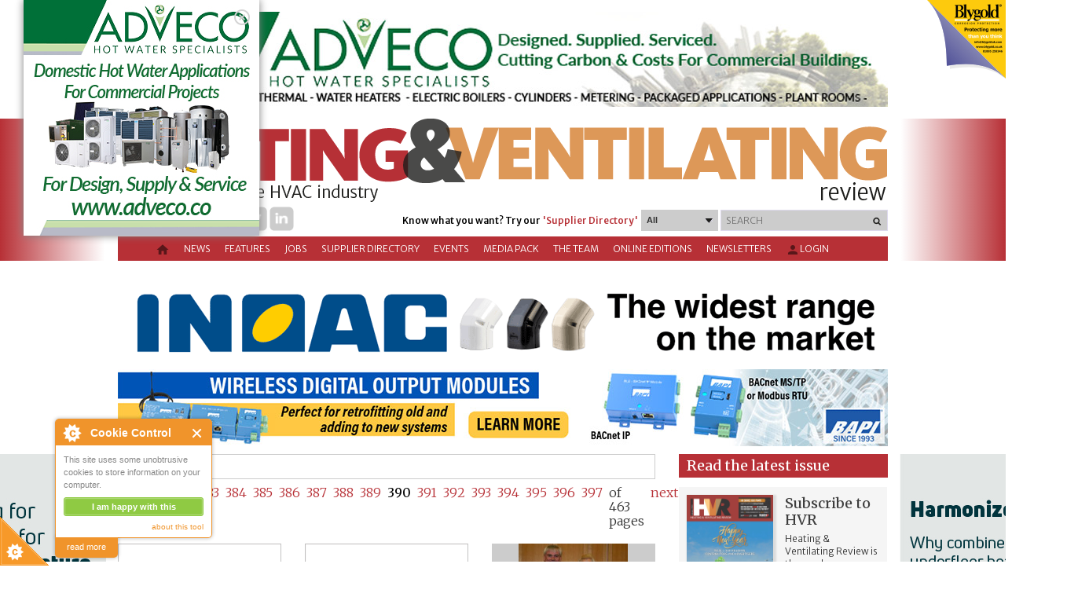

--- FILE ---
content_type: text/html; charset=utf-8
request_url: https://www.heatingandventilating.net/latest-news?apg=custpagerprev&olderstories=True&opg=391&hfTopPageIDs=10856,10855,10853,10851,10850,10846,10845,10839,10837,10836,10834,10831,10830,10829,10821,10820,10819
body_size: 40343
content:


<!DOCTYPE HTML>
<html dir="ltr" lang="en-US">
<head id="ctl00_Head1"><meta http-equiv="X-UA-Compatible" content="IE=edge" /><title>
	Latest News - Heating and Ventilating
</title>
<meta http-equiv="Content-Type" content="text/html; charset=utf-8" />
<link rel="search" type="application/opensearchdescription+xml" title="Heating and Ventilating Site Search" href="https://www.heatingandventilating.net/SearchEngineInfo.ashx" /><meta name="viewport" content="width=device-width, initial-scale=1.0, maximum-scale=1.0, user-scalable=0" />
<link rel='stylesheet' type='text/css' href='//ajax.googleapis.com/ajax/libs/jqueryui/1.10.2/themes/smoothness/jquery-ui.css' />
<link rel='stylesheet' type='text/css' href='/csshandler.ashx?skin=HVR-skin-redesign&amp;s=1&amp;v=2.6.0.0&amp;sv=00000000-0000-0000-0000-000000000000' />

<link rel='shortcut icon' href='/Data/Sites/1/skins/HVR-skin-redesign/favicon.ico' /><link rel="apple-touch-icon" sizes="180x180" href="/Data/Sites/1/skins/HVR-skin-redesign/apple-touch-icon.png" /><link rel="icon" type="image/png" sizes="32x32" href="/Data/Sites/1/skins/HVR-skin-redesign/favicon-32x32.png" /><link rel="icon" type="image/png" sizes="16x16" href="/Data/Sites/1/skins/HVR-skin-redesign/favicon-16x16.png" /><link rel="manifest" href="/Data/Sites/1/skins/HVR-skin-redesign/manifest.json" /><link rel="mask-icon" href="/Data/Sites/1/skins/HVR-skin-redesign/safari-pinned-tab.svg" color="#5bbad5" /><meta name="theme-color" content="#ffffff" />

    <script type="text/javascript" src="/ClientScript/jquery.js"></script>
    <script type="text/javascript" src="/ClientScript/bootstrap.min.js"></script>
    
<script src="//ajax.googleapis.com/ajax/libs/jquery/1.9.1/jquery.min.js" type="text/javascript" ></script>
<script src="//ajax.googleapis.com/ajax/libs/jqueryui/1.10.2/jquery-ui.min.js" type="text/javascript" ></script>
    <script type="text/javascript" src="/ClientScript/jquerynivo-slider/blocks/whale_nivo_slider/js/jquery.nivo.slider.pack.js"></script>

    <link rel="stylesheet" type="text/css" href="/ClientScript/jquerynivo-slider/blocks/whale_nivo_slider/css/nivo-slider.css" /><link rel="stylesheet" type="text/css" href="/ClientScript/jquerynivo-slider/css/themes/default/Default.css" />
    <!-- HVR fonts start-->
    <link href="https://fonts.googleapis.com/css?family=Merriweather:100,200,300,400,500,600.700,800,900" rel="stylesheet" /><link href="https://fonts.googleapis.com/css?family=Merriweather Sans:100,200,300,400,500,600.700,800,900" rel="stylesheet" /><link rel="stylesheet" href="https://fonts.googleapis.com/icon?family=Material+Icons" />

    <!-- HVR fonts end -->

    <script type="text/javascript" src="/ClientScript/hvr_banner.js?v=3"></script>
    <script type="text/javascript" src="/ClientScript/peelback/raphael-min.js"></script>
    <script type="text/javascript" src="/ClientScript/peelback/cornerAd.min.js?v=2"></script>
    
    <!--[if lt IE 9]>
        <script src="http://html5shiv.googlecode.com/svn/trunk/html5.js"></script>
    <![endif]-->
<style type="text/css">
	.ctl00_SiteMenu1_ctl00_0 { text-decoration:none; }

</style></head>
<body id="ctl00_Body" class="pagebody">
       

    <script type="text/javascript"> 
(function(i,s,o,g,r,a,m){i['GoogleAnalyticsObject']=r;i[r]=i[r]||function(){
(i[r].q=i[r].q||[]).push(arguments)},i[r].l=1*new Date();a=s.createElement(o),
m=s.getElementsByTagName(o)[0];a.async=1;a.src=g;m.parentNode.insertBefore(a,m)
})(window,document,'script','//www.google-analytics.com/analytics.js','ga');
ga('create', 'UA-40758734-1', 'auto');
ga('set', 'anonymizeIp', true); ga('send', 'pageview'); 
 </script>
    
    

    


    <script type="text/javascript">


        function UpdateBannerStatistics(aEvent) {
            var myEvent = aEvent;
            if (typeof (aEvent) == "underfined")
                myEvent = window.event;
            var elem = myEvent.target;
            if (typeof (elem) == "undefined")
                elem = myEvent.srcElement;
            if (elem.nodeName == "FORM") {
                var navigateUrl = $("#ctl00_hfClickLink").val();
                if (navigateUrl.toString() != "" && navigateUrl != null)
                    window.open(navigateUrl, $("#ctl00_hfTarget").val());
            }
        }

        function ChangeCursor(aEvent) {
            var myEvent = aEvent;
            if (typeof (aEvent) == "underfined")
                myEvent = window.event;
            var elem = myEvent.target;
            if (typeof (elem) == "undefined")
                elem = myEvent.srcElement;
            if (elem.nodeName == "FORM") {
                var navigateUrl = $("#ctl00_hfClickLink").val();
                if (navigateUrl.toString() != "" && navigateUrl != null)
                    document.getElementById("aspnetForm").style.cursor = "pointer";
            }
            else
                document.getElementById("aspnetForm").style.cursor = "default";
        }
    </script>

    <!-- Cookies script start -->
    <script src="/ClientScript/cookieControl-4.1.min.js" type="text/javascript"></script>
    <script type="text/javascript">    //<![CDATA[
        cookieControl({
            introText: '<p>This site uses some unobtrusive cookies to store information on your computer.</p>',
            fullText: '<p>Some cookies on this site are essential, and the site won\'t work as expected without them. These cookies are set when you submit a form, login or interact with the site by doing something that goes beyond clicking on simple links.</p><p>We also use some non-essential cookies to anonymously track visitors or enhance your experience of the site.</p><p>By using our site you accept the terms of our <a target="_blank" href="http://www.datateam.co.uk/privacy-policy">Privacy Policy</a>.</p>',
            position: 'left', // left or right
            shape: 'triangle', // triangle or diamond
            theme: 'light', // light or dark
            startOpen: true,
            autoHide: 6000,
            subdomains: false,
            onAccept: function () { ccAddAnalytics() },
            onReady: function () { },
            onCookiesAllowed: function () { ccAddAnalytics() },
            onCookiesNotAllowed: function () { },
            countries: false // Or supply a list ['United Kingdom', 'Greece']
        });

        function ccAddAnalytics() {

        }
        //]]>
    </script>


    <!-- Cookies script start -->

    <form method="post" action="/" id="aspnetForm">
<div class="aspNetHidden">
<input type="hidden" name="__EVENTTARGET" id="__EVENTTARGET" value="" />
<input type="hidden" name="__EVENTARGUMENT" id="__EVENTARGUMENT" value="" />
<input type="hidden" name="__VIEWSTATEFIELDCOUNT" id="__VIEWSTATEFIELDCOUNT" value="4" />
<input type="hidden" name="__VIEWSTATE" id="__VIEWSTATE" value="PpSWLBvflVOkHgl0n1dttnPoNWDh80utOf5ClFM2LzdN8J3dqNI0MZ4CldnS1tM5fzkxI3qQtsvCmVMnGJRn8k9qhwFqh6/7nrCnSh0lxaDgKqeV7VmPNnxam+Io697tr4/TCQIndA3nLZr8yMAFN6Mqb43dYYeS5J1jzRn+4kGVtN1/d19uvAONWI5MP1VyfwPA0yp5d/x1yftUOUnKsu+zK2H9qMDQe0LM5Y/ff0NoDcq3RIa+lGKzGyN6cx0ej6IUIBkFYPtl8JCWUI8ROqMd8oyxNvFVQlmA190+C+90OdUNqPxKbghev6y9DBXFHhlth/GAYaTGVT2ADHVaeelg4oR+OgfLbAfPOmibaLa4Xl8KU3ldtrIW+cVAvR3X2ZLmKYw3YbSVG3YdmM/76mwt06ph4PcMInqdJU/GqVL9w7ig5IcNxMGCOm7OzH8XmO198Yw9P4O1dF20a17ykHHaWiF+JqypdoeyuM+zLKrsRV6RJzEM" />
<input type="hidden" name="__VIEWSTATE1" id="__VIEWSTATE1" value="[base64]/pr8eGBqfP1qUdKbWMlPv1iAUyruCS0WqR0UEgMLNcDOL3Rfkn9kmxP2YebuKAOqHAMhTcIFy7DRbECxNuGS6kr7+XxSdTzv8QXLFCPJEoDGTbJx0HXsXwBJwo36FkXvbO9HGrQ2dBVJxpC6z9mc4cRV/aRUD127GluQCNzLnu8oUEQogNhEJHrZUOLW3WBaNae+IBVOFC23bqwVMjaBkBaum3cWvyONVjSzQu6uNnLnuZpefUmA5q8IIA7aF+uno0SjNL77B46qLgEakerFUKakVvMnWgDquiC+/WVhVcG" />
<input type="hidden" name="__VIEWSTATE2" id="__VIEWSTATE2" value="[base64]/XpLJBgtpTJsdlzBrkiRmzX38/tFreGXgp2FIse5WZH6JJLPmAWByFHWmSd6Ey8iCdJyB0lVR6BkQvNifrx5yTzzf0xGimYJuZwJ75+vISHU5oZt1NQaFASsj5JYSI3zap/oTbQ3zFMuBbGOKtNGvnluDFocuocEdcq" />
<input type="hidden" name="__VIEWSTATE3" id="__VIEWSTATE3" value="VvVV1bENxbOMZcrN5ioAMn7LcLu6u4Qk5+wj68swGTzrYoIUy1i4P/tvdvhHHof3IroJoOzoXnttbfRsKUj6nlistMljuhyPz9PQWV8nb5LQtB5FQDJHvVHdn5nsbKPdvqjiTB1iRtvijT4MWYyfyIZHyY00OuNJfv8BiIUwVnyivZjF+kd4yWVRIOQUg7A3qKuwBqOTZWmHYfXpKqSmRa1dyiFioNzclvF0vt1xkW0KY1uR0jjqTtIADlDA0/n1Q2GEOsXTY8xheq2O0WEq86SV3SVUAz1si0XrlCHBVX0suVr8B1elbycXx2T6ze1RyuJOGwOA8lp43tc5InKupzPAfCK9LOA3I6TkX5wW+Tief3cT/Hynhof2fH9REx8DUhMSTPGtvZAtCs26GWciRgVz66V5HpjWrZZP/yxb0A==" />
</div>

<script type="text/javascript">
//<![CDATA[
var theForm = document.forms['aspnetForm'];
if (!theForm) {
    theForm = document.aspnetForm;
}
function __doPostBack(eventTarget, eventArgument) {
    if (!theForm.onsubmit || (theForm.onsubmit() != false)) {
        theForm.__EVENTTARGET.value = eventTarget;
        theForm.__EVENTARGUMENT.value = eventArgument;
        theForm.submit();
    }
}
//]]>
</script>



<script type="text/javascript" src="/ajaxpro/prototype.ashx"></script>
<script type="text/javascript" src="/ajaxpro/core.ashx"></script>
<script type="text/javascript" src="/ajaxpro/converter.ashx"></script>
<script type="text/javascript" src="/ajaxpro/COLModules_col_setbanner,App_Web_0zfgztt4.ashx"></script>
<script type="text/javascript" src="/ajaxpro/COLModules_col_article,App_Web_klpvkefr.ashx"></script>

<script src="/Data/Sites/1/skins/HVR-skin-redesign/script.js" type="text/javascript" ></script>
<script type="text/javascript">
//<![CDATA[
var __cultureInfo = {"name":"en-GB","numberFormat":{"CurrencyDecimalDigits":2,"CurrencyDecimalSeparator":".","IsReadOnly":false,"CurrencyGroupSizes":[3],"NumberGroupSizes":[3],"PercentGroupSizes":[3],"CurrencyGroupSeparator":",","CurrencySymbol":"£","NaNSymbol":"NaN","CurrencyNegativePattern":1,"NumberNegativePattern":1,"PercentPositivePattern":1,"PercentNegativePattern":1,"NegativeInfinitySymbol":"-∞","NegativeSign":"-","NumberDecimalDigits":2,"NumberDecimalSeparator":".","NumberGroupSeparator":",","CurrencyPositivePattern":0,"PositiveInfinitySymbol":"∞","PositiveSign":"+","PercentDecimalDigits":2,"PercentDecimalSeparator":".","PercentGroupSeparator":",","PercentSymbol":"%","PerMilleSymbol":"‰","NativeDigits":["0","1","2","3","4","5","6","7","8","9"],"DigitSubstitution":1},"dateTimeFormat":{"AMDesignator":"AM","Calendar":{"MinSupportedDateTime":"\/Date(-62135596800000)\/","MaxSupportedDateTime":"\/Date(253402300799999)\/","AlgorithmType":1,"CalendarType":1,"Eras":[1],"TwoDigitYearMax":2029,"IsReadOnly":false},"DateSeparator":"/","FirstDayOfWeek":1,"CalendarWeekRule":2,"FullDateTimePattern":"dd MMMM yyyy HH:mm:ss","LongDatePattern":"dd MMMM yyyy","LongTimePattern":"HH:mm:ss","MonthDayPattern":"d MMMM","PMDesignator":"PM","RFC1123Pattern":"ddd, dd MMM yyyy HH\u0027:\u0027mm\u0027:\u0027ss \u0027GMT\u0027","ShortDatePattern":"dd/MM/yyyy","ShortTimePattern":"HH:mm","SortableDateTimePattern":"yyyy\u0027-\u0027MM\u0027-\u0027dd\u0027T\u0027HH\u0027:\u0027mm\u0027:\u0027ss","TimeSeparator":":","UniversalSortableDateTimePattern":"yyyy\u0027-\u0027MM\u0027-\u0027dd HH\u0027:\u0027mm\u0027:\u0027ss\u0027Z\u0027","YearMonthPattern":"MMMM yyyy","AbbreviatedDayNames":["Sun","Mon","Tue","Wed","Thu","Fri","Sat"],"ShortestDayNames":["Su","Mo","Tu","We","Th","Fr","Sa"],"DayNames":["Sunday","Monday","Tuesday","Wednesday","Thursday","Friday","Saturday"],"AbbreviatedMonthNames":["Jan","Feb","Mar","Apr","May","Jun","Jul","Aug","Sep","Oct","Nov","Dec",""],"MonthNames":["January","February","March","April","May","June","July","August","September","October","November","December",""],"IsReadOnly":false,"NativeCalendarName":"Gregorian Calendar","AbbreviatedMonthGenitiveNames":["Jan","Feb","Mar","Apr","May","Jun","Jul","Aug","Sep","Oct","Nov","Dec",""],"MonthGenitiveNames":["January","February","March","April","May","June","July","August","September","October","November","December",""]},"eras":[1,"A.D.",null,0]};//]]>
</script>

<script src="/ScriptResource.axd?d=[base64]" type="text/javascript"></script>
<script src="//ajax.aspnetcdn.com/ajax/4.5/6/WebFormsBundle.js" type="text/javascript"></script>
<script src="//ajax.aspnetcdn.com/ajax/4.5/6/MsAjaxBundle.js" type="text/javascript"></script>
<script type="text/javascript">
//<![CDATA[
if (typeof(Sys) === 'undefined') throw new Error('ASP.NET Ajax client-side framework failed to load.');
//]]>
</script>

<div class="aspNetHidden">

	<input type="hidden" name="__VIEWSTATEGENERATOR" id="__VIEWSTATEGENERATOR" value="CA0B0334" />
	<input type="hidden" name="__EVENTVALIDATION" id="__EVENTVALIDATION" value="/yqHdTz3fTT2H87Bwd/sjPbd66Z/Fc94z+Gc/80/uKllhjPJHL57phmI7hqJtk/bz6IdoSrXla9XRU1X5AZ3x8rfNtt3GVnVStGaQtPtMfrKqcVI2mj9QuqrzMFLc2/IlaHSFsRAXIjIUu4yfNUqVexmdp7aNSmacq/VOcqk6zEpHOSc1Wx4tljAESYzA1vVeBgG2wgJ1yksCRlSHWvGjsgaVTO/xLihc6uS6xW+RiQg6vcL5HvJDA1gTrzuVT81H2EMme3DHJ0nG5CyMx2aHaztju88TqYjXOvtXhgZ2K5AnQ0E3WRkOWk5AbiOq3Z7lELyIa4n6muIUWLKdPd2UKC6IEdxy7UJkU1QnEZU1xKHG09OWL/U8EygcEFlv1B2Nan90OlxM7tZilzkaHDl/o0jD3dnS5PLkHa80mm0iF5Rx/EQ4phiqF6JhBDnQkM0AhPHrC9mrkkgzGphfz7JOPADbSnRfWJr3k29A2acntwephVMPHOL3h0tMiszbQNZVoY8QpwEa4BM5Q6ynoxj3OSV2DOBK517kgfVjhHMkJl2/[base64]/[base64]/x8Fm2A9G0pplnh+eZtchj7gvcjixh1dW4XYhCOzp44v7TSu/dRgmnnaq5kqv8dBrhgLvlQKjUEMySVXcS54oQb5s9uVfPaxFsTVeNzz0dD62QbjNEdrFwKywZ+1PHf35bGfZTQiBncLuPqvNR1z861am6TY1xj4I4z6GZfgHdcPr6yEwW6EF/zXAy7LdVEpbhL9VCB53l1W+wEmMrtaTwClvLESzSJnudFr4OK9aU7hjCr2kaz+9b6PUb4yC52CPBz5I+Ct0Yf7BfFxwJ7IbjlqmVvuwAh3bnc9U3YCLiulmZ7WsWMuqrddUOdbG5IIbGnQ9MnzxExnCUvmCTadqfgeQBCk/ncye5B9Xul4sSe0v6N9d/pwJjng+Y/WT3lXgNbgetirdZUWWPzZEv59F91f+efKRJw2X6GzUqDsG4Mvwj4IQpwhIHks+QD/3lLUyRv19OYflYjwFgl0TIrBw7jEVNTqewfWqRNpDNI223tk/kPKfVwHeh1BgHm/+0Cq5GhPrmU2CPlgaOEUXLo+oYF6grFH70uk++e8ZwCmZYqq9TjBVnWlQa39Giml7ornxUSQnXFFKgnIpJfl9tTNos+U8Nx65FpBx36NEIwHTeXdcqSWpcIoUAza+cr1/e4W77+//H2HVC/fXjJQnHswCoMFa5ViJdzgZk5uEkFnF6PDNwIkQrc1FBFM7r2SgwF/88sWESjh3Di1Cg/CYgIpT9qoQ+UAP6cd+5N4T4CwCI8l1+eYF7C1RvfwyN1zp4/ygvzIiMAN8hAh++hsAt0IJYCi9EU+63RGlc1Ut4i3JMrcMcUCSmO6anKs28J8il18c8PJX6XYTdbnjGQQtUNJDArgvpdiWXa1kOPaCeqQ4BD+btxrbllWihaombJfJMmde0RAzvILV0/uao7UC4M4sTHscanGHFKYLadGft0w+8+jl3qrhD54o14bt90cTVZ1NBUV5yQRUMLaBD93noyEikFrjXXMxeuT5tYcN0rfohOtP1XLZoLVugSSlizajsqn1yo4Vo4elOKtViF+pC/KX7CKQ/DlUWf3gVxY13M715rGZs6F78B9QWdgy3iM0oiDq5pUEM0XohFU6/u5qMmqPjDId2b2MEynAe1pZT+2hpm8axxiUY/gXwDl05H9Nb+ol8WEEPmF4bEUvcoBAP/o6ZiasGKEys95HCrRhUAIYWSTSijftcxwsfX2VUU/kxxOTZbcsmCSFwmC6OQX4/Tued82ZFlcdyoHf5nGngAymwA552PqMi8dNib8jI7RmHS1whBTjU7sWosEYsBWmYUKRBeZbC2MTCgLu/fSHz+pxe2KswVJuJ1UcppiEdPuRbPL2QyOLp5L+ehFKeY4/JPLuY5Boe99TLarUH3tWSHxmGn7k9rwqZvYpy2EUIhI0bDHi7WvPLS2tf7NLCPPb1TJFZ/MHdB+hdu3VOgiC9Xa1qkwXTFxm2odX7QqDJwMedyR6HqNRQ0AsLW53oZ2ZmfUwPycgVPiHq2+z5SgbfIrHwQljoIHcXtZJp7YEhJP/Xkt7dYDIy7GADXldi7r7pWmoTUaM6pVnKyqFEwv/HugRBFKPyCMFE7WN6Q1yVK+f7gm4OV4HsE6RIz+YR78A3Z3V0KsLdgbfFbd0esO0A8HarAarMGsqicg53yLPUKa+5PLDnAg+LxaG1ym20L/oR5Mq0/V0jhjlERRWjyKHJg1JmXT099No98crwuyi2t2MBVDaFrZg/8O6lN++XIqPnxtt/aBcGGAkI6xkgNXMisrlNG4ZZJlgql0Vj33HjuU62E3vmLXXn7hD5Gw3s670vaHHzLbQtMRK0aZ0dgTEJjuMmUc+DGPeHTU0dPtPBMlRfieCjn1tdp9+ROBPS8tWFaVL/xqM4sHFN3BV9aN8iHwcD3pJGy8tBOJmr1psLlUiVnC9sGm+VGO9FFCThZ9+GpcvqvoWsafswynL3WWabd8Wk5/HyIbmxVvXKxX56afeFBycSDLsvbpIiSE4eRiff77VIgPIGdqhjGspOR7vz2fT1ztUfXPqBhEznPixqoeuuWrbFHIkwe/sqs2kvnF8kYDUt3Fd9sB1yA4c1R7mXBHg4E8eotm/RsGU0RkWhCCrvJvpNCCU4KVbfV10v8qRF4YXIDxpJ546kaUdTJHlpPniYJloT6FpyMfz4Kc8wxZkSoIWjF+bcZyV8bchNvzMW0v49UVCB/r0GgTpd0glYebqiYDqkkNNM0xNsEFw4eHmxxs9zqBRMq5I3URUDckJwO1igcKCouWxXYAwf6zeISw9HAGyuKsg/oBrBz0ZQl7dLCOxoeOWn0O+IgI/LgQ4QbKI9cF9+7jwm8y+f40RoKedtzYhSvwe0j7Pp+b/Gh9NKZ1CzJYa5Vf6NjWq0UApFnq3o7FvJtWl0fYkzPn04hlPvJsi7ByLk2pHSLin/8Pt9YyvJ3Sdv1TDhEpLZgwUo4/uO2+QjFbMhQH6EvzDm9bVHti3HbxLHblOEKK5/NoeJieh6IaWeN1FYsCvz6UVnljSxgNvgK/pZc8xTxUgUHeZyRT99jPNOXni1iWvrx8sumqSBvZe+VryEoDAFm8t/[base64]/Rl8prJOxoVSZ5sR5G+FhoRgsfoNdfTIGZSIQT0HA2B6EpYximwV6Rs9bye/G5PwrmGPLRJ1M+puYbmTlao/fJCAEmgFfg2dLadXc+UNvC/PSHOm60wVg4A1lhc51IbuyrJUDHQpa6t5wXcs4ot+GSHbBt9l6e5OSLACnD0eZJTUmMOyx5thPhuBMcI7xYj+4/Osk4NFO4C/Abp+fc+S5m3yCytXGY5aUz5vZacsf/HfRjsg00swBa786pYKqWECoh4ZdO8f8xbMpQlDx8sexwR8b1pkP0aehLJuLNqQOWhko6sGKZIbS5Si6suk1l03Z6d4FITWuQ4Il3bJYjetEKGjmkK4UvcZMDgVBsEccHqjomSJ4AX8hb6A5bTgCv+p/nzynAVRtztNai61uYd6hhPFUtbQALtOUkeKKOBTngMJqP5wh0HORL0LaO5pZs4/SkoYQSinNBkpS1A63BKHXmngDZNSSQrnESC9yNQCo41d77qQEtQEONsPNlu0s8NUjvHai3OvGeuIE8GL3ZK/ZoyUegNk+W7WBfZg3pnD1rwMrz5F7JPdbqUETnJcGBWmt959g9hTHachznFoVBFcCghFZvxQB4/E+RMu2m9bRzdbhHYkZ0bClH8Gjt6j92IfHDyF7xhWIhsk4IdISZTJJRAz503oY4GMtxbnn761iLzK0Gdky7ubIs3ud8Uut3H9FLWE7bUnR6D5AW0mYjSOyVNx7hBMY4kwlJPmpmFZ3FydUFtZ3kID7P4KtSs4jX3jcn91/t2sB99JR1wWBCfb8Coa83adup4cHSL6tRG1H33lpoesK2TCAucegPIdcXogH44n3H8EL1KSWsFacAfDhPLjpfAZuBo991Xx34n5CkHVf0YTVjeKEq9iMbXSCN4J/025MQEoFIrPnXBKL1MWE/0bYrXt46D5hD6iBIOQAGK1ZYJH5Q6ASuXiYps1EZASuce+POMeVo15HeriTrov6gPJuKQuvXmfEiHuxijUqXgRBU0yBXeuUpvq88tnYPO/2dP41OxA05caJNDQw3pKkotLNiF0+/CAOCHotCijjkRdOl7CZk9og9FKWFcepbquHWpWs5eV2RpV7wuxyaDg6QKK7N1IdL9293qdI5Io2TZGoWJY1WmOXnDdDQ9SFtpskUeeZoiUww0279QVzXehocpZGbNwp9XnmqytLboj49By51v37xhr/7LTg7N7YAOEuXcWFDKCdca9EBsIhNHaq4TE9j7co9B9rYcaMt0LosQCRI1wkkJmJgk9Tkbv8SPL14v/ULeL/46gqVoLa9jiYkwzPdqfRSPZgRWPT8BR+LpmNi2V9Uho7Ue3XQnruozxUOckPTTcMTHM7toZMdDFd5KCYXeY2Cb6aW2/p+q9OOoBx2Y7uQlQvsckqPJKXtoSIgAmAMCVjw2vt/WGVf3gylZeMl3KSrRZ6Zs/Zp5/IjI7pNAGvctryWPR5ed5EWq3L7lo2P+fORwvydBg7crpWC0GucrVzVsHGOuCNSi0+0DyZkPLqS61KxUJFhuHr4GZYxzSDMC+ukfFz7sbqEHA51EEPEmFG4Hn34/vlCNJqPJ3AnmznnRgjEiy5eUXHREPze2sY/ipCwNdqXRn/GbsQL1rrKVX823q/mdN0JE8qhHAa0cXtCb++1/tnNhjKy6tpf2Nt+w9Ei5uC9Bavau0UG5c6+l4QRHbLjod0oFA0YDfetSZvIvs6zT9uXOZGheuhjvw8AJ1yG+QiC8wwBbAv/EXNW+a2qk15cePdSaKkGG4mVujeiJ7lI0+4eLZE02CAaE/lMzET9JD1wBHdEo3bfWHAyJFS3+SorHghhaieEzdmvjz0Ah84I3Njk98iqBSKA1yF2k6k/2JIV0pXdC6e5ME8gSWS+T88x1411xeVoM2yhCCCAC+H8/M+PubxcwdcxPWRudmDJ/zc4uhiunUCEpow0jm6PqZtTQ4RZ28bA26zuT6z+A/n+muoD2OVaz4kuavWDesGorPclSAX0i/[base64]/agi+RTn4lWghYzKHbIV6gRPbxta1Q1p8DWhlmIJAiw==" />
</div>        
        
        
        

        <input name="ctl00$hfClickLink" type="hidden" id="ctl00_hfClickLink" />
        <input name="ctl00$hfTarget" type="hidden" id="ctl00_hfTarget" />
        
        
        


        <script type="text/javascript">
//<![CDATA[
Sys.WebForms.PageRequestManager._initialize('ctl00$ScriptManager1', 'aspnetForm', [], [], [], 90, 'ctl00');
//]]>
</script>

        <!-- append feat gategs (T12174) -->
        

<script type="text/javascript" language="javascript">
    var fCategLis = "<ul class='ul_feat_cat ' style='height:544px;' ><li class='menu_li_featcategs' ><a href='/air-conditioning'>Air Conditioning</a></li><li class='menu_li_featcategs' ><a href='/burning-issue'>Burning issue</a></li><li class='menu_li_featcategs' ><a href='/case-studies'>Case Studies</a></li><li class='menu_li_featcategs' ><a href='/chillers'>Chillers</a></li><li class='menu_li_featcategs' ><a href='/chimneys-flues'>Chimneys & Flues</a></li><li class='menu_li_featcategs' ><a href='/commercial-heating'>Commercial Heating</a></li><li class='menu_li_featcategs' ><a href='/controls'>Controls</a></li><li class='menu_li_featcategs' ><a href='/domestic'>Domestic</a></li><li class='menu_li_featcategs' ><a href='/energy-efficiency'>Energy efficiency</a></li><li class='menu_li_featcategs' ><a href='/fansfan-coil-units'>Fans/fan Coil Units</a></li><li class='menu_li_featcategs' ><a href='/health-and-safety'>Health and Safety</a></li><li class='menu_li_featcategs' ><a href='/heat-pumps'>Heat Pumps</a></li><li class='menu_li_featcategs' ><a href='/humidity'>Humidity</a></li><li class='menu_li_featcategs' ><a href='/features-jobs'>Jobs</a></li><li class='menu_li_featcategs' ><a href='/news-1'>News</a></li><li class='menu_li_featcategs' ><a href='/pipes-valves-fittings'>Pipes, valves & fittings</a></li><li class='menu_li_featcategs' ><a href='/renewables'>Renewables</a></li><li class='menu_li_featcategs' ><a href='/sustainability'>Sustainability</a></li><li class='menu_li_featcategs' ><a href='/training'>Training</a></li><li class='menu_li_featcategs' ><a href='/ventilation'>Ventilation</a></li><li class='menu_li_featcategs' ><a href='/water-heating'>Water heating</a></li><li class='menu_li_featcategs' ><a href='/water-treatment'>Water treatment</a></li></ul>";
    $(document).ready(function () {
        //if there are features categories
        if (fCategLis != '') {
            $(".mnufeat").append(fCategLis);
        }
        //make features unclickable in mobile
        if ($(window).width() < 768) {
            if (!$(".mnufeat").hasClass("unclickable"))
                $(".mnufeat").addClass("unclickable");
            if (!$(".mnufeat>a").hasClass("inactive"))
                $(".mnufeat>a").addClass("inactive");
        }
    });
</script>



        <div class="container">
            <div class="row">
                <div id="ctl00_divAlt1" class="altcontent1 cmszone">
	
                    <div id="ctl00_altContent1_ctl00_pnlWrapper" class="bannertop">
		

<script type="text/javascript">
    sessionID = "qmgvpbqy12v5lz0th2v035w0";
    url = "www.heatingandventilating.net/Default.aspx?&pageid=2";
    isCrawler = "False";
    siteID = "1";
    var clientID = "ctl00_altContent1_ctl00";
    var time = 30000;
    timedCount(clientID, time);

    if ($(".tikatape").length && $(".tikatape > .bannerstable.ad_1").html()!=undefined && $(".tikatape > .bannerstable.ad_1").html().trim()!="" && !$(".tikatape").hasClass("tikatapeFull"))
    {
		
        $(".tikatape").addClass("tikatapeFull");
    }
</script>

<div id="ctl00_altContent1_ctl00_divAd_1" class="bannerstable ad_1"></div>
<div id="ctl00_altContent1_ctl00_divAd_2" class="bannerstable ad_2"><a onclick="ga('send','event', 'Ads', 'Click', '221/B1306/adveco-headline-banner/2_site');" href='/ACRModules/add_click.aspx?BannerID=1306&Place=site&PlaceID=2&SlotID=51&returnurl=www.heatingandventilating.net/Default.aspx?&pageid=2' target='_blank'><img src='/Data/Images/Ad_Bank/221/adveco-headline-banner_banner.jpg?919175' alt='' title='' /></a><script>ga('send','event', 'Ads', 'View', '221/B1306/adveco-headline-banner/2_site',0,{nonInteraction: true});</script></div>
<div id="ctl00_altContent1_ctl00_divAd_3" class="bannerstable ad_3"></div>
<div id="ctl00_altContent1_ctl00_divAd_4" class="bannerstable ad_4"></div>
<div id="ctl00_altContent1_ctl00_divAd_5" class="bannerstable ad_5"></div>
<div id="ctl00_altContent1_ctl00_divAd_6" class="bannerstable ad_6"></div>
<div id="ctl00_altContent1_ctl00_divAd_7" class="bannerstable ad_7"></div>
<div id="ctl00_altContent1_ctl00_divAd_8" class="bannerstable ad_8"></div>
<div id="ctl00_altContent1_ctl00_divAd_9" class="bannerstable ad_9"></div>
<div id="ctl00_altContent1_ctl00_divAd_10" class="bannerstable ad_10"></div>

<input name="ctl00$altContent1$ctl00$hfSlot_1" type="hidden" id="ctl00_altContent1_ctl00_hfSlot_1" class="slot_1" />
<input name="ctl00$altContent1$ctl00$hfSlot_2" type="hidden" id="ctl00_altContent1_ctl00_hfSlot_2" class="slot_2" value="2" />
<input name="ctl00$altContent1$ctl00$hfSlot_3" type="hidden" id="ctl00_altContent1_ctl00_hfSlot_3" class="slot_3" />
<input name="ctl00$altContent1$ctl00$hfSlot_4" type="hidden" id="ctl00_altContent1_ctl00_hfSlot_4" class="slot_4" />
<input name="ctl00$altContent1$ctl00$hfSlot_5" type="hidden" id="ctl00_altContent1_ctl00_hfSlot_5" class="slot_5" />
<input name="ctl00$altContent1$ctl00$hfSlot_6" type="hidden" id="ctl00_altContent1_ctl00_hfSlot_6" class="slot_6" />
<input name="ctl00$altContent1$ctl00$hfSlot_7" type="hidden" id="ctl00_altContent1_ctl00_hfSlot_7" class="slot_7" />
<input name="ctl00$altContent1$ctl00$hfSlot_8" type="hidden" id="ctl00_altContent1_ctl00_hfSlot_8" class="slot_8" />
<input name="ctl00$altContent1$ctl00$hfSlot_9" type="hidden" id="ctl00_altContent1_ctl00_hfSlot_9" class="slot_9" />
<input name="ctl00$altContent1$ctl00$hfSlot_10" type="hidden" id="ctl00_altContent1_ctl00_hfSlot_10" class="slot_10" />

<input name="ctl00$altContent1$ctl00$hfSessionSlot_1" type="hidden" id="ctl00_altContent1_ctl00_hfSessionSlot_1" class="session_1" />
<input name="ctl00$altContent1$ctl00$hfSessionSlot_2" type="hidden" id="ctl00_altContent1_ctl00_hfSessionSlot_2" class="session_2" value="1306," />
<input name="ctl00$altContent1$ctl00$hfSessionSlot_3" type="hidden" id="ctl00_altContent1_ctl00_hfSessionSlot_3" class="session_3" />
<input name="ctl00$altContent1$ctl00$hfSessionSlot_4" type="hidden" id="ctl00_altContent1_ctl00_hfSessionSlot_4" class="session_4" />
<input name="ctl00$altContent1$ctl00$hfSessionSlot_5" type="hidden" id="ctl00_altContent1_ctl00_hfSessionSlot_5" class="session_5" />
<input name="ctl00$altContent1$ctl00$hfSessionSlot_6" type="hidden" id="ctl00_altContent1_ctl00_hfSessionSlot_6" class="session_6" />
<input name="ctl00$altContent1$ctl00$hfSessionSlot_7" type="hidden" id="ctl00_altContent1_ctl00_hfSessionSlot_7" class="session_7" />
<input name="ctl00$altContent1$ctl00$hfSessionSlot_8" type="hidden" id="ctl00_altContent1_ctl00_hfSessionSlot_8" class="session_8" />
<input name="ctl00$altContent1$ctl00$hfSessionSlot_9" type="hidden" id="ctl00_altContent1_ctl00_hfSessionSlot_9" class="session_9" />
<input name="ctl00$altContent1$ctl00$hfSessionSlot_10" type="hidden" id="ctl00_altContent1_ctl00_hfSessionSlot_10" class="session_10" />

<input name="ctl00$altContent1$ctl00$hfPageName" type="hidden" id="ctl00_altContent1_ctl00_hfPageName" class="pn" value="News" />
<input name="ctl00$altContent1$ctl00$hfPositionType" type="hidden" id="ctl00_altContent1_ctl00_hfPositionType" class="pt" value="1" />
<input name="ctl00$altContent1$ctl00$hfMaxPosition" type="hidden" id="ctl00_altContent1_ctl00_hfMaxPosition" class="mp" value="2" />
<input name="ctl00$altContent1$ctl00$hfPhAppPath" type="hidden" id="ctl00_altContent1_ctl00_hfPhAppPath" class="ap" value="C:\inetpub\wwwroot\FH_Sites\HVR_MOJO\" />
<input name="ctl00$altContent1$ctl00$hfModuleID" type="hidden" id="ctl00_altContent1_ctl00_hfModuleID" value="51" />
<input name="ctl00$altContent1$ctl00$hfUrlReferrer" type="hidden" id="ctl00_altContent1_ctl00_hfUrlReferrer" value="missing" />
<input name="ctl00$altContent1$ctl00$hfTimer" type="hidden" id="ctl00_altContent1_ctl00_hfTimer" />


	</div>

<script type="text/javascript">
    function SetBanner(siteID, pageID, pageName, categoryID, articleID, moduleID, positionType, e, sessionIDs, url, urlReferrer, serverPath, sessionID, isCrawler,featCatID) {        
        var res = AjaxF.SetBannerAjax(siteID, pageID, pageName, categoryID, articleID, moduleID, positionType, e, sessionIDs, url, urlReferrer, serverPath, sessionID, isCrawler, featCatID).value;
        
        //alert(res);
        return res;        
    }
</script>

<div id="ctl00_altContent1_ctl01_divBannerScript"></div>
<div id="ctl00_altContent1_ctl02_pnlWrapper">
		
<div id="ctl00_altContent1_ctl02_peelbackbanner">
    <script>
        var bnrlink = '/ACRModules/add_click.aspx?BannerID=1310&Place=site&PlaceID=2&SlotID=677&returnurl=https://www.heatingandventilating.net/Default.aspx?pageid=2&intChannel=0&apg=custpagerprev&olderstories=True&opg=391&hfTopPageIDs=10856%2c10855%2c10853%2c10851%2c10850%2c10846%2c10845%2c10839%2c10837%2c10836%2c10834%2c10831%2c10830%2c10829%2c10821%2c10820%2c10819';
        var bnrImgSmallSrc = '/Data/Images/Ad_Bank/224/peel-back-bl_b_banner.jpg';
        var bnrImgBigSrc = '/Data/Images/Ad_Bank/224/peel-back-bl_b_banner.jpg';
		var bnrgaLabel = '224/B1310/peel-back-bl_b/2_site';
		ga('send','event', 'Ads', 'View', bnrgaLabel,0,{nonInteraction: true});
        if (window.addEventListener) {
            window.addEventListener('load', function () {
                printCornerAd({
                    toCall: '',
                    alignTo: 'tr', mirror: false,
                    colorIn: '#2d2e88',
                    thumbPath: bnrImgSmallSrc,
                    imgPath: bnrImgBigSrc,
                    audioPath: '',
                    alwaysInBG: 0,
                    adUrl: bnrlink,
                    openIn: -1,
                    closeIn: -1,
                    target: '_blank',
                    container: 'body',
					gaLabel: bnrgaLabel
                });
            });
        } else {
            window.attachEvent('onload', function () {
                printCornerAd({
                    toCall:'',
                    alignTo: 'tr',
                    mirror: false,
                    colorIn: '#2d2e88',
                    thumbPath: bnrImgSmallSrc,
                    imgPath: bnrImgBigSrc,
                    audioPath: '',
                    adUrl: bnrlink,
                    openIn: -1,
                    closeIn: -1,
                    target: '_blank',
                    container: 'body',
					gaLabel: bnrgaLabel
                });
            });
        } 

    </script>


    <input name="ctl00$altContent1$ctl02$hfSlot_1" type="hidden" id="ctl00_altContent1_ctl02_hfSlot_1" class="slot_1" value="1" />

    <input name="ctl00$altContent1$ctl02$hfSessionSlot_1" type="hidden" id="ctl00_altContent1_ctl02_hfSessionSlot_1" class="session_1" value="1310," />

    <input name="ctl00$altContent1$ctl02$hfPageName" type="hidden" id="ctl00_altContent1_ctl02_hfPageName" class="pn" value="home" />
    <input name="ctl00$altContent1$ctl02$hfPositionType" type="hidden" id="ctl00_altContent1_ctl02_hfPositionType" class="pt" value="22" />
    <input name="ctl00$altContent1$ctl02$hfMaxPosition" type="hidden" id="ctl00_altContent1_ctl02_hfMaxPosition" class="mp" value="1" />
    <input name="ctl00$altContent1$ctl02$hfPhAppPath" type="hidden" id="ctl00_altContent1_ctl02_hfPhAppPath" class="ap" value="C:\inetpub\wwwroot\FH_Sites\HVR_MOJO\" />
    <input name="ctl00$altContent1$ctl02$hfModuleID" type="hidden" id="ctl00_altContent1_ctl02_hfModuleID" value="677" />
    <input name="ctl00$altContent1$ctl02$hfUrlReferrer" type="hidden" id="ctl00_altContent1_ctl02_hfUrlReferrer" value="missing" />
    <input name="ctl00$altContent1$ctl02$hfTimer" type="hidden" id="ctl00_altContent1_ctl02_hfTimer" />
</div>

	</div>

                
</div>
            </div>
        </div>
          
        <div class="outer-container">
            
        <div class="leftvignette"><div></div>
            
        </div>
            <div class="container maincontent">


                <header>

        <a href="/" class="ahome" ></a>
            <img alt="Heating & Ventilating Review. The website for the HVAC industry" src="/Data/SiteImages/hvr-news-masthead.png" class="hvr-logo" />
        <div class="socialbtns">                
                <a href="Secure/RegisterC.aspx" id="ctl00_registerlink" class="aloginregister">Add my company</a>
                <a href="https://twitter.com/HVROnlineEditor" class="twitterbtn" ><img src="/Data/SiteImages/Icons/twittericon.png" alt="twitter" /></a>
			    <a href="https://www.linkedin.com/groups/386146" class="linkedin"><img src="/Data/SiteImages/Icons/linkedinicon.png" alt="linkedin" /></a>
			    
			</div>
        <div class="headersearch">


<script type="text/javascript" language="javascript">

    //TO make placeholder available for old browsers  {
    (function ($) {
        $.support.placeholder = ('placeholder' in document.createElement('input'));
    })(jQuery);


    //fix for IE7 and IE8
    $(function () {
        if (!$.support.placeholder) {
            $("[placeholder]").focus(function () {
                if ($(this).val() == $(this).attr("placeholder")) $(this).val("");
            }).blur(function () {
                if ($(this).val() == "") $(this).val($(this).attr("placeholder"));
            }).blur();

            $("[placeholder]").parents("form").submit(function () {
                $(this).find('[placeholder]').each(function () {
                    if ($(this).val() == $(this).attr("placeholder")) {
                        $(this).val("");
                    }
                });
            });
        }
    });
    //TO make placeholder available for old browsers  }

    function ssmsearch() {
        if ($(".search-small-txt").val() == "") {
            $(".search-small-txt").css("background", "red");//$("#errast").css("display", "inline");
            return false;
        } else {
            $(".search-small-txt").css("background", "#ddd9ed");
            return true;
        }
    }
    jQuery(document).ready(function () {

        $(".search-small-txt").change(function () {
            if ($(".search-small-txt").val() == "") {
                return false;
            } else {
                $(".search-small-txt").css("background", "#ddd9ed");
                return true;
            }
        });

        $("#searchDropdownBox").change(function () {
            var Search_Str = $(this).val();
            //replace search str in span value
            $("#nav-search-in-content").text(Search_Str);
        });
    });



</script>

<div class="searchsmall" style="position: relative;">
    
    <div class="w-100">
        <div class="colsearchtxt" style="padding:0px">
            <span class="search-small-lbl search-lable">Know what you want? Try our <a href="/supplier-directory">'Supplier Directory'</a>&nbsp;</span>
            </div>
            <div class="colsearchddl">
        <div class="nav-facade-active" id="nav-search-in" style="width: 95%;">
            <span data-value="search-alias=aps" id="nav-search-in-content" style="width:61px; overflow: visible; font-weight: 600;">All 
            </span>
            <span class="nav-down-arrow nav-sprite"></span>
            <select name="ctl00$searchsmall$searchDropdownBox" id="searchDropdownBox" title="Search in" class="searchSelect" style="top: 0px;">
	<option selected="selected" value="All">All</option>
	<option value="Articles" title="Articles">Articles</option>
	<option value="Companies" title="Companies">Companies</option>
	<option value="Blog" title="Blog">Blog</option>
	<option value="Video" title="Video">Video</option>
</select>
        </div>
                </div>
<div class="colsearchtxtbx" >
        <input name="ctl00$searchsmall$tbSearchWord" id="ctl00_searchsmall_tbSearchWord" class="search-small-txt" type="search" placeholder="SEARCH" />
    <img src="/Data/Sites/1/skins/HVR-skin-redesign/images/search-icon.png" width='17' style="position:absolute;top:6px;right:5px;left:auto;" />
        
        <input type="submit" name="ctl00$searchsmall$btnSearch" value="" onclick="return ssmsearch();" id="ctl00_searchsmall_btnSearch" title="Search" class="search-small-btn" />
    </div>
    </div>






    


</div>
</div>
    </header>
               <div class="container-fluid mynavbar">
                   <div class="row">
                 <div class="navbar-header">
      <button type="button" class="navbar-toggle" data-toggle="collapse" data-target="#ctl00_SiteMenu1_ctl00">
        <span class="icon-bar"></span>
        <span class="icon-bar"></span>
        <span class="icon-bar"></span>                        
      </button>
    </div></div>
                <div class="menu-top site-menu ">

                    

<div class="AspNet-Menu-Horizontal" id="ctl00_SiteMenu1_ctl00">
		<ul id="ctl00_SiteMenu1_ctl00_UL" class="sf-menu sf-navbar">
			<li class="sf-with-ul menu-home">
				<a class="inactive" href="/home">
					Home</a>
				<ul>
					<li>
						<a class="inactive" href="/newsletters">
							Newsletters</a>
					</li>
				</ul>
			</li>
			<li class="sf-with-ul current mnunews">
				<a class="current" href="/news">
					News</a>
				<ul>
					<li class="current">
						<a class="current" href="/latest-news">
							Latest News</a>
					</li>
					<li>
						<a class="inactive" href="/supplier-news">
							Supplier News</a>
					</li>
					<li>
						<a class="inactive" href="/product-news-1">
							Product News</a>
					</li>
					<li>
						<a class="inactive" href="/domestic-news">
							Domestic News</a>
					</li>
				</ul>
			</li>
			<li class="sf-with-ul unclickable mnufeat">
				<a class="inactive" href="/features">
					Features</a>
				<ul>
					<li>
						<a class="inactive" href="/latest-features">
							Latest Features</a>
					</li>
					<li>
						<a class="inactive" href="/viewpoint">
							Viewpoint</a>
					</li>
					<li>
						<a class="inactive" href="/videos">
							Videos</a>
					</li>
				</ul>
			</li>
			<li>
				<a class="inactive" href="/features-jobs">
					Jobs</a>
			</li>
			<li class="mnusdir">
				<a class="inactive" href="/supplier-directory">
					Supplier directory</a>
			</li>
			<li class="sf-with-ul mnuevents">
				<a class="inactive" href="/calendar">
					Events</a>
				<ul>
					<li>
						<a class="inactive" href="http://www.hvrawards.com/" onclick="window.open(this.href, '_blank', ''); return false;" onkeypress="window.open(this.href, '_blank', ''); return false;">
							HVR Awards</a>
					</li>
					<li class="noupper">
						<a class="inactive" href="https://hvacrlive.com/" onclick="window.open(this.href, '_blank', ''); return false;" onkeypress="window.open(this.href, '_blank', ''); return false;">
							HVACR Live</a>
					</li>
					<li class="noupper">
						<a class="inactive" href="http://skillfridge.co.uk/" onclick="window.open(this.href, '_blank', ''); return false;" onkeypress="window.open(this.href, '_blank', ''); return false;">
							SkillFRIDGE</a>
					</li>
				</ul>
			</li>
			<li class="sf-with-ul mnumpack">
				<a class="inactive" href="/media-pack">
					Media Pack</a>
				<ul>
					<li>
						<a class="inactive" href="/digital">
							Digital</a>
					</li>
					<li>
						<a class="inactive" href="/handbook">
							Handbook</a>
					</li>
					<li>
						<a class="inactive" href="/hvacr-hub">
							HVACR HuB</a>
					</li>
				</ul>
			</li>
			<li>
				<a class="inactive" href="/the-team">
					The Team</a>
			</li>
			<li>
				<a class="inactive" href="/online-editions">
					Online Editions</a>
			</li>
			<li>
				<a class="inactive" href="/newsletters-1">
					Newsletters</a>
			</li>
			<li class="menu-login">
				<a class="inactive" href="/secure/login.aspx">
					Login</a>
			</li>
		</ul>

</div>


                </div>
                   </div>

                <div class="row bg-banners-container">

                    <div class="top-sidebnr" id="topsbnr"><div id="ctl00_bnrtop_pnlWrapper">
	
    <style>
</style>
    <div id="ctl00_bnrtop_background_top" class="background-top">
            <div id="ctl00_bnrtop_divAd_1" class="bannerstable ad_1"><a onclick="ga('send','event', 'Ads', 'Click', '227/B1314/heronhill-car/2_site');" href='/ACRModules/add_click.aspx?BannerID=1314&Place=site&PlaceID=2&SlotID=0&returnurl=https://www.heatingandventilating.net/Default.aspx?pageid=2&intChannel=0&apg=custpagerprev&olderstories=True&opg=391&hfTopPageIDs=10856%2c10855%2c10853%2c10851%2c10850%2c10846%2c10845%2c10839%2c10837%2c10836%2c10834%2c10831%2c10830%2c10829%2c10821%2c10820%2c10819' target='_blank'><img src='/Data/Images/Ad_Bank/227/heronhill-car_banner.gif?399799' alt='' title='' /></a><script>ga('send','event', 'Ads', 'View', '227/B1314/heronhill-car/2_site',0,{nonInteraction: true});</script><a onclick="ga('send','event', 'Ads', 'Click', '232/B1324/wireless-digital-output-web-ads-1-uk-web-ad-hvr-120_b/2_site');" href='/ACRModules/add_click.aspx?BannerID=1324&Place=site&PlaceID=2&SlotID=0&returnurl=https://www.heatingandventilating.net/Default.aspx?pageid=2&intChannel=0&apg=custpagerprev&olderstories=True&opg=391&hfTopPageIDs=10856%2c10855%2c10853%2c10851%2c10850%2c10846%2c10845%2c10839%2c10837%2c10836%2c10834%2c10831%2c10830%2c10829%2c10821%2c10820%2c10819' target='_blank'><img src='/Data/Images/Ad_Bank/232/wireless-digital-output-web-ads-1-uk-web-ad-hvr-120_b_banner.jpg?835114' alt='' title='' /></a><script>ga('send','event', 'Ads', 'View', '232/B1324/wireless-digital-output-web-ads-1-uk-web-ad-hvr-120_b/2_site',0,{nonInteraction: true});</script></div>
    </div>



    <input name="ctl00$bnrtop$hfSlot_1" type="hidden" id="ctl00_bnrtop_hfSlot_1" class="slot_1" value="1" />

    <input name="ctl00$bnrtop$hfSessionSlot_1" type="hidden" id="ctl00_bnrtop_hfSessionSlot_1" class="session_1" value="1324," />

    <input name="ctl00$bnrtop$hfPageName" type="hidden" id="ctl00_bnrtop_hfPageName" class="pn" value="Latest News" />
    <input name="ctl00$bnrtop$hfPositionType" type="hidden" id="ctl00_bnrtop_hfPositionType" class="pt" value="23" />
    <input name="ctl00$bnrtop$hfMaxPosition" type="hidden" id="ctl00_bnrtop_hfMaxPosition" class="mp" value="2" />
    <input name="ctl00$bnrtop$hfPhAppPath" type="hidden" id="ctl00_bnrtop_hfPhAppPath" class="ap" value="C:\inetpub\wwwroot\FH_Sites\HVR_MOJO\" />
    <input name="ctl00$bnrtop$hfModuleID" type="hidden" id="ctl00_bnrtop_hfModuleID" value="0" />
    <input name="ctl00$bnrtop$hfUrlReferrer" type="hidden" id="ctl00_bnrtop_hfUrlReferrer" value="missing" />
    <input name="ctl00$bnrtop$hfTimer" type="hidden" id="ctl00_bnrtop_hfTimer" />
    <input name="ctl00$bnrtop$hfscreenWidth" type="hidden" id="hfscreenWidth" />


</div>
  </div>
                    <div class="left-sidebnr" id="lftsbnr"><div id="ctl00_bnrlft_pnlWrapper">
	
    <style>
.left-sidebnr {
    right: calc(100% + 15px);
}
</style>
    <div id="ctl00_bnrlft_background_left" class="background-left">
            <div id="ctl00_bnrlft_divAd_1" class="bannerstable ad_1"><a onclick="ga('send','event', 'Ads', 'Click', '231/B1318/hvr-website-takeover_myson-banner-/2_site');" href='/ACRModules/add_click.aspx?BannerID=1318&Place=site&PlaceID=2&SlotID=0&returnurl=https://www.heatingandventilating.net/Default.aspx?pageid=2&intChannel=0&apg=custpagerprev&olderstories=True&opg=391&hfTopPageIDs=10856%2c10855%2c10853%2c10851%2c10850%2c10846%2c10845%2c10839%2c10837%2c10836%2c10834%2c10831%2c10830%2c10829%2c10821%2c10820%2c10819' target='_blank'><img src='/Data/Images/Ad_Bank/231/hvr-website-takeover_myson-banner-_banner.jpg?998054' alt='' title='' /></a><script>ga('send','event', 'Ads', 'View', '231/B1318/hvr-website-takeover_myson-banner-/2_site',0,{nonInteraction: true});</script></div>
    </div>



    <input name="ctl00$bnrlft$hfSlot_1" type="hidden" id="ctl00_bnrlft_hfSlot_1" class="slot_1" value="1" />

    <input name="ctl00$bnrlft$hfSessionSlot_1" type="hidden" id="ctl00_bnrlft_hfSessionSlot_1" class="session_1" value="1318," />

    <input name="ctl00$bnrlft$hfPageName" type="hidden" id="ctl00_bnrlft_hfPageName" class="pn" value="Latest News" />
    <input name="ctl00$bnrlft$hfPositionType" type="hidden" id="ctl00_bnrlft_hfPositionType" class="pt" value="20" />
    <input name="ctl00$bnrlft$hfMaxPosition" type="hidden" id="ctl00_bnrlft_hfMaxPosition" class="mp" value="1" />
    <input name="ctl00$bnrlft$hfPhAppPath" type="hidden" id="ctl00_bnrlft_hfPhAppPath" class="ap" value="C:\inetpub\wwwroot\FH_Sites\HVR_MOJO\" />
    <input name="ctl00$bnrlft$hfModuleID" type="hidden" id="ctl00_bnrlft_hfModuleID" value="0" />
    <input name="ctl00$bnrlft$hfUrlReferrer" type="hidden" id="ctl00_bnrlft_hfUrlReferrer" value="missing" />
    <input name="ctl00$bnrlft$hfTimer" type="hidden" id="ctl00_bnrlft_hfTimer" />
    <input name="ctl00$bnrlft$hfscreenWidth" type="hidden" id="hfscreenWidth" />


</div>
  </div>
                <div class="right-sidebnr"  id="rghtsbnr"><div id="ctl00_bnrrght_pnlWrapperRight">
	
        <style>.right-sidebnr {
    left: calc(100% + 15px);
}</style>
    <div id="ctl00_bnrrght_background_right" class="background-right">
            <div id="ctl00_bnrrght_divAd_1" class="bannerstable ad_1"><a onclick="ga('send','event', 'Ads', 'Click', '230/B1317/hvr-website-takeover_myson-banner-/2_site');" href='/ACRModules/add_click.aspx?BannerID=1317&Place=site&PlaceID=2&SlotID=0&returnurl=https://www.heatingandventilating.net/Default.aspx?pageid=2&intChannel=0&apg=custpagerprev&olderstories=True&opg=391&hfTopPageIDs=10856%2c10855%2c10853%2c10851%2c10850%2c10846%2c10845%2c10839%2c10837%2c10836%2c10834%2c10831%2c10830%2c10829%2c10821%2c10820%2c10819' target='_blank'><img src='/Data/Images/Ad_Bank/230/hvr-website-takeover_myson-banner-_banner.jpg?308592' alt='' title='' /></a><script>ga('send','event', 'Ads', 'View', '230/B1317/hvr-website-takeover_myson-banner-/2_site',0,{nonInteraction: true});</script></div>
    </div>



    <input name="ctl00$bnrrght$hfSlot_1" type="hidden" id="ctl00_bnrrght_hfSlot_1" class="slot_1" value="1" />

    <input name="ctl00$bnrrght$hfSessionSlot_1" type="hidden" id="ctl00_bnrrght_hfSessionSlot_1" class="session_1" value="1317," />

    <input name="ctl00$bnrrght$hfPageName" type="hidden" id="ctl00_bnrrght_hfPageName" class="pn" value="Latest News" />
    <input name="ctl00$bnrrght$hfPositionType" type="hidden" id="ctl00_bnrrght_hfPositionType" class="pt" value="21" />
    <input name="ctl00$bnrrght$hfMaxPosition" type="hidden" id="ctl00_bnrrght_hfMaxPosition" class="mp" value="1" />
    <input name="ctl00$bnrrght$hfPhAppPath" type="hidden" id="ctl00_bnrrght_hfPhAppPath" class="ap" value="C:\inetpub\wwwroot\FH_Sites\HVR_MOJO\" />
    <input name="ctl00$bnrrght$hfModuleID" type="hidden" id="ctl00_bnrrght_hfModuleID" value="0" />
    <input name="ctl00$bnrrght$hfUrlReferrer" type="hidden" id="ctl00_bnrrght_hfUrlReferrer" value="missing" />
    <input name="ctl00$bnrrght$hfTimer" type="hidden" id="ctl00_bnrrght_hfTimer" />
    <input name="ctl00$bnrrght$hfscreenWidth" type="hidden" id="hfscreenWidth" />


</div>
 </div>
                <div class="bottom-sidebnr"  id="bottombnr"><div id="ctl00_bnrbottom_pnlWrapper">
	
    <style>
</style>
    <div id="ctl00_bnrbottom_background_bottom" class="background-bottom">
        <i class="material-icons" style="position:absolute; top:0;right:0;cursor: pointer;"  onclick="$('.background-bottom').slideUp('slow');"></i>
            <div id="ctl00_bnrbottom_divAd_1" class="bannerstable ad_1 "></div>
    </div>



    <input name="ctl00$bnrbottom$hfSlot_1" type="hidden" id="ctl00_bnrbottom_hfSlot_1" class="slot_1" />

    <input name="ctl00$bnrbottom$hfSessionSlot_1" type="hidden" id="ctl00_bnrbottom_hfSessionSlot_1" class="session_1" />

    <input name="ctl00$bnrbottom$hfPageName" type="hidden" id="ctl00_bnrbottom_hfPageName" class="pn" value="Latest News" />
    <input name="ctl00$bnrbottom$hfPositionType" type="hidden" id="ctl00_bnrbottom_hfPositionType" class="pt" value="24" />
    <input name="ctl00$bnrbottom$hfMaxPosition" type="hidden" id="ctl00_bnrbottom_hfMaxPosition" class="mp" value="1" />
    <input name="ctl00$bnrbottom$hfPhAppPath" type="hidden" id="ctl00_bnrbottom_hfPhAppPath" class="ap" value="C:\inetpub\wwwroot\FH_Sites\HVR_MOJO\" />
    <input name="ctl00$bnrbottom$hfModuleID" type="hidden" id="ctl00_bnrbottom_hfModuleID" value="0" />
    <input name="ctl00$bnrbottom$hfUrlReferrer" type="hidden" id="ctl00_bnrbottom_hfUrlReferrer" value="missing" />
    <input name="ctl00$bnrbottom$hfTimer" type="hidden" id="ctl00_bnrbottom_hfTimer" />
    <input name="ctl00$bnrbottom$hfscreenWidth" type="hidden" id="hfscreenWidth" />


</div>
 </div>
                    
                    <div id='ctl00_divCenter' class='center-rightmargin'>

                        
                        <a id="startcontent"></a>
                        <div id="ctl00_mainContent_ctl00_pnlWrapper" class="tikatape">
	

<script type="text/javascript">
    sessionID = "qmgvpbqy12v5lz0th2v035w0";
    url = "www.heatingandventilating.net/Default.aspx?&pageid=2";
    isCrawler = "False";
    siteID = "1";
    var clientID = "ctl00_mainContent_ctl00";
    var time = 30000;
    timedCount(clientID, time);

    if ($(".tikatape").length && $(".tikatape > .bannerstable.ad_1").html()!=undefined && $(".tikatape > .bannerstable.ad_1").html().trim()!="" && !$(".tikatape").hasClass("tikatapeFull"))
    {
		
        $(".tikatape").addClass("tikatapeFull");
    }
</script>

<div id="ctl00_mainContent_ctl00_divAd_1" class="bannerstable ad_1"></div>
<div id="ctl00_mainContent_ctl00_divAd_2" class="bannerstable ad_2"></div>
<div id="ctl00_mainContent_ctl00_divAd_3" class="bannerstable ad_3"></div>
<div id="ctl00_mainContent_ctl00_divAd_4" class="bannerstable ad_4"></div>
<div id="ctl00_mainContent_ctl00_divAd_5" class="bannerstable ad_5"></div>
<div id="ctl00_mainContent_ctl00_divAd_6" class="bannerstable ad_6"></div>
<div id="ctl00_mainContent_ctl00_divAd_7" class="bannerstable ad_7"></div>
<div id="ctl00_mainContent_ctl00_divAd_8" class="bannerstable ad_8"></div>
<div id="ctl00_mainContent_ctl00_divAd_9" class="bannerstable ad_9"></div>
<div id="ctl00_mainContent_ctl00_divAd_10" class="bannerstable ad_10"></div>

<input name="ctl00$mainContent$ctl00$hfSlot_1" type="hidden" id="ctl00_mainContent_ctl00_hfSlot_1" class="slot_1" />
<input name="ctl00$mainContent$ctl00$hfSlot_2" type="hidden" id="ctl00_mainContent_ctl00_hfSlot_2" class="slot_2" />
<input name="ctl00$mainContent$ctl00$hfSlot_3" type="hidden" id="ctl00_mainContent_ctl00_hfSlot_3" class="slot_3" />
<input name="ctl00$mainContent$ctl00$hfSlot_4" type="hidden" id="ctl00_mainContent_ctl00_hfSlot_4" class="slot_4" />
<input name="ctl00$mainContent$ctl00$hfSlot_5" type="hidden" id="ctl00_mainContent_ctl00_hfSlot_5" class="slot_5" />
<input name="ctl00$mainContent$ctl00$hfSlot_6" type="hidden" id="ctl00_mainContent_ctl00_hfSlot_6" class="slot_6" />
<input name="ctl00$mainContent$ctl00$hfSlot_7" type="hidden" id="ctl00_mainContent_ctl00_hfSlot_7" class="slot_7" />
<input name="ctl00$mainContent$ctl00$hfSlot_8" type="hidden" id="ctl00_mainContent_ctl00_hfSlot_8" class="slot_8" />
<input name="ctl00$mainContent$ctl00$hfSlot_9" type="hidden" id="ctl00_mainContent_ctl00_hfSlot_9" class="slot_9" />
<input name="ctl00$mainContent$ctl00$hfSlot_10" type="hidden" id="ctl00_mainContent_ctl00_hfSlot_10" class="slot_10" />

<input name="ctl00$mainContent$ctl00$hfSessionSlot_1" type="hidden" id="ctl00_mainContent_ctl00_hfSessionSlot_1" class="session_1" />
<input name="ctl00$mainContent$ctl00$hfSessionSlot_2" type="hidden" id="ctl00_mainContent_ctl00_hfSessionSlot_2" class="session_2" />
<input name="ctl00$mainContent$ctl00$hfSessionSlot_3" type="hidden" id="ctl00_mainContent_ctl00_hfSessionSlot_3" class="session_3" />
<input name="ctl00$mainContent$ctl00$hfSessionSlot_4" type="hidden" id="ctl00_mainContent_ctl00_hfSessionSlot_4" class="session_4" />
<input name="ctl00$mainContent$ctl00$hfSessionSlot_5" type="hidden" id="ctl00_mainContent_ctl00_hfSessionSlot_5" class="session_5" />
<input name="ctl00$mainContent$ctl00$hfSessionSlot_6" type="hidden" id="ctl00_mainContent_ctl00_hfSessionSlot_6" class="session_6" />
<input name="ctl00$mainContent$ctl00$hfSessionSlot_7" type="hidden" id="ctl00_mainContent_ctl00_hfSessionSlot_7" class="session_7" />
<input name="ctl00$mainContent$ctl00$hfSessionSlot_8" type="hidden" id="ctl00_mainContent_ctl00_hfSessionSlot_8" class="session_8" />
<input name="ctl00$mainContent$ctl00$hfSessionSlot_9" type="hidden" id="ctl00_mainContent_ctl00_hfSessionSlot_9" class="session_9" />
<input name="ctl00$mainContent$ctl00$hfSessionSlot_10" type="hidden" id="ctl00_mainContent_ctl00_hfSessionSlot_10" class="session_10" />

<input name="ctl00$mainContent$ctl00$hfPageName" type="hidden" id="ctl00_mainContent_ctl00_hfPageName" class="pn" />
<input name="ctl00$mainContent$ctl00$hfPositionType" type="hidden" id="ctl00_mainContent_ctl00_hfPositionType" class="pt" value="14" />
<input name="ctl00$mainContent$ctl00$hfMaxPosition" type="hidden" id="ctl00_mainContent_ctl00_hfMaxPosition" class="mp" value="1" />
<input name="ctl00$mainContent$ctl00$hfPhAppPath" type="hidden" id="ctl00_mainContent_ctl00_hfPhAppPath" class="ap" value="C:\inetpub\wwwroot\FH_Sites\HVR_MOJO\" />
<input name="ctl00$mainContent$ctl00$hfModuleID" type="hidden" id="ctl00_mainContent_ctl00_hfModuleID" value="535" />
<input name="ctl00$mainContent$ctl00$hfUrlReferrer" type="hidden" id="ctl00_mainContent_ctl00_hfUrlReferrer" value="missing" />
<input name="ctl00$mainContent$ctl00$hfTimer" type="hidden" id="ctl00_mainContent_ctl00_hfTimer" />


</div>



<div class="article-module">

<div></div>





<div id="ctl00_mainContent_ctl01_ncontent_subsequent" class="bigstories" style="display:none;">
  <div class="bigstory">    
        <div  class="anonsImage"><a href='[href]'>[anonsimg]</a></div>
        <div  class="newspagestorypanel relative-position">
            <div class="climp-bigstory2">
                <h3 class="h4"><a href='[href]' >[title]</a></h3>
                <div class="substorytext">[anons]&nbsp;</div>
            </div>        
            <div class="datespan"> <i class="material-icons time-icon">&#xE878;</i>&nbsp;<span class="date">[date_prefix][date][time]</span></div>
        </div> 
        <div class="newscomments">
            <span><a href='[category_url]' class="article-category-title"  >[category_title]</a></span>
            <span class="aricle-date">[author]</span>
            <a href='[href]' class="moreclass">[more]</a>
        </div>    
  </div>  
</div>

<div id="ctl00_mainContent_ctl01_ncontent_bulleted" class="category_item" style="display:none;">
  <p class="recentarticles"><a href='[href]' class="list_item">[title]</a></p>
</div>

<div id="ctl00_mainContent_ctl01_divTitle" class="moduletitle title-color" style="border-bottom:solid 1px #ccc;">
    <h2>Latest News </h2>
</div>
<div class="embedbanner" style="width:100%; overflow:auto">                
            </div>
<div id="ctl00_mainContent_ctl01_pagertop" class="searchpager"><a id="ctl00_mainContent_ctl01_custpagerfirst_top" class="normalPage" href="/latest-news?apg=custpagerfirst&amp;olderstories=True&amp;hfTopPageIDs=10856,10855,10853,10851,10850,10846,10845,10839,10837,10836,10834,10831,10830,10829,10821,10820,10819"><<</a><a id="ctl00_mainContent_ctl01_custpagerprev_top" class="normalPage" href="/latest-news?apg=custpagerprev&amp;olderstories=True&amp;opg=390&amp;hfTopPageIDs=10856,10855,10853,10851,10850,10846,10845,10839,10837,10836,10834,10831,10830,10829,10821,10820,10819">previous</a><a id="ctl00_mainContent_ctl01_custpager383_top" class="normalPage" href="/latest-news?apg=383&amp;olderstories=True&amp;hfTopPageIDs=10856,10855,10853,10851,10850,10846,10845,10839,10837,10836,10834,10831,10830,10829,10821,10820,10819">383</a><a id="ctl00_mainContent_ctl01_custpager384_top" class="normalPage" href="/latest-news?apg=384&amp;olderstories=True&amp;hfTopPageIDs=10856,10855,10853,10851,10850,10846,10845,10839,10837,10836,10834,10831,10830,10829,10821,10820,10819">384</a><a id="ctl00_mainContent_ctl01_custpager385_top" class="normalPage" href="/latest-news?apg=385&amp;olderstories=True&amp;hfTopPageIDs=10856,10855,10853,10851,10850,10846,10845,10839,10837,10836,10834,10831,10830,10829,10821,10820,10819">385</a><a id="ctl00_mainContent_ctl01_custpager386_top" class="normalPage" href="/latest-news?apg=386&amp;olderstories=True&amp;hfTopPageIDs=10856,10855,10853,10851,10850,10846,10845,10839,10837,10836,10834,10831,10830,10829,10821,10820,10819">386</a><a id="ctl00_mainContent_ctl01_custpager387_top" class="normalPage" href="/latest-news?apg=387&amp;olderstories=True&amp;hfTopPageIDs=10856,10855,10853,10851,10850,10846,10845,10839,10837,10836,10834,10831,10830,10829,10821,10820,10819">387</a><a id="ctl00_mainContent_ctl01_custpager388_top" class="normalPage" href="/latest-news?apg=388&amp;olderstories=True&amp;hfTopPageIDs=10856,10855,10853,10851,10850,10846,10845,10839,10837,10836,10834,10831,10830,10829,10821,10820,10819">388</a><a id="ctl00_mainContent_ctl01_custpager389_top" class="normalPage" href="/latest-news?apg=389&amp;olderstories=True&amp;hfTopPageIDs=10856,10855,10853,10851,10850,10846,10845,10839,10837,10836,10834,10831,10830,10829,10821,10820,10819">389</a><a id="ctl00_mainContent_ctl01_custpager390_top" class="selectedPage" href="/latest-news?apg=390&amp;olderstories=True&amp;hfTopPageIDs=10856,10855,10853,10851,10850,10846,10845,10839,10837,10836,10834,10831,10830,10829,10821,10820,10819">390</a><a id="ctl00_mainContent_ctl01_custpager391_top" class="normalPage" href="/latest-news?apg=391&amp;olderstories=True&amp;hfTopPageIDs=10856,10855,10853,10851,10850,10846,10845,10839,10837,10836,10834,10831,10830,10829,10821,10820,10819">391</a><a id="ctl00_mainContent_ctl01_custpager392_top" class="normalPage" href="/latest-news?apg=392&amp;olderstories=True&amp;hfTopPageIDs=10856,10855,10853,10851,10850,10846,10845,10839,10837,10836,10834,10831,10830,10829,10821,10820,10819">392</a><a id="ctl00_mainContent_ctl01_custpager393_top" class="normalPage" href="/latest-news?apg=393&amp;olderstories=True&amp;hfTopPageIDs=10856,10855,10853,10851,10850,10846,10845,10839,10837,10836,10834,10831,10830,10829,10821,10820,10819">393</a><a id="ctl00_mainContent_ctl01_custpager394_top" class="normalPage" href="/latest-news?apg=394&amp;olderstories=True&amp;hfTopPageIDs=10856,10855,10853,10851,10850,10846,10845,10839,10837,10836,10834,10831,10830,10829,10821,10820,10819">394</a><a id="ctl00_mainContent_ctl01_custpager395_top" class="normalPage" href="/latest-news?apg=395&amp;olderstories=True&amp;hfTopPageIDs=10856,10855,10853,10851,10850,10846,10845,10839,10837,10836,10834,10831,10830,10829,10821,10820,10819">395</a><a id="ctl00_mainContent_ctl01_custpager396_top" class="normalPage" href="/latest-news?apg=396&amp;olderstories=True&amp;hfTopPageIDs=10856,10855,10853,10851,10850,10846,10845,10839,10837,10836,10834,10831,10830,10829,10821,10820,10819">396</a><a id="ctl00_mainContent_ctl01_custpager397_top" class="normalPage" href="/latest-news?apg=397&amp;olderstories=True&amp;hfTopPageIDs=10856,10855,10853,10851,10850,10846,10845,10839,10837,10836,10834,10831,10830,10829,10821,10820,10819">397</a><span id="ctl00_mainContent_ctl01_napgestop" class="NPages"> of 463 pages</span><a id="ctl00_mainContent_ctl01_custpagernext_top" class="normalPage" href="/latest-news?apg=custpagernext&amp;olderstories=True&amp;pagesnum=463&amp;opg=390&amp;hfTopPageIDs=10856,10855,10853,10851,10850,10846,10845,10839,10837,10836,10834,10831,10830,10829,10821,10820,10819">next</a><a id="ctl00_mainContent_ctl01_custpagerlast_top" class="normalPage" href="/latest-news?apg=custpagerlast&amp;olderstories=True&amp;pagesnum=463&amp;hfTopPageIDs=10856,10855,10853,10851,10850,10846,10845,10839,10837,10836,10834,10831,10830,10829,10821,10820,10819">>></a></div>
<div class="category">





<div id="ctl00_mainContent_ctl01_ncontent" style="display:block;">
  <div class='bigstory'>    
        <div  class='anonsImage'><a href='/code-for-sustainable-homes-guidance-favours-microchp-claim'><img  src='/Data/SiteImages/no-image.png' align='left' /></a></div>
        <div  class='newspagestorypanel relative-position'>
            <div class='climp-bigstory2'>
                <h3 class='h4'><a href='/code-for-sustainable-homes-guidance-favours-microchp-claim' >Code for Sustainable Homes guidance favours microCHP claim</a></h3>
                <div class='substorytext'>The Government's revised Code for Sustainable Homes Technical Guidance will encourage private and social housing developers to specify micro-CHP (Combined Heat and Power) when seeking Code Level 4 compliance, according to low and zero carbon heating and hot water systems specialist Baxi Group.&nbsp;</div>
            </div>        
            <div class='datespan'> <i class='material-icons time-icon'>&#xE878;</i>&nbsp;<span class='date'>25 Nov 2010</span></div>
        </div> 
        <div class='newscomments'>
            <span><a href='' class='article-category-title'  ></a></span>
            <span class='aricle-date'></span>
            <a href='/code-for-sustainable-homes-guidance-favours-microchp-claim' class='moreclass'></a>
        </div>    
  </div>  

  <div class='bigstory'>    
        <div  class='anonsImage'><a href='/late-payment-scourge-continues'><img  src='/Data/SiteImages/no-image.png' align='left' /></a></div>
        <div  class='newspagestorypanel relative-position'>
            <div class='climp-bigstory2'>
                <h3 class='h4'><a href='/late-payment-scourge-continues' >Late payment scourge continues</a></h3>
                <div class='substorytext'>The latest survey of credit management professionals, from leading business information provider, Equifax, and the Institute of Credit Management (ICM), reveals that late payments continue to be the big challenge for many businesses.&nbsp;</div>
            </div>        
            <div class='datespan'> <i class='material-icons time-icon'>&#xE878;</i>&nbsp;<span class='date'>25 Nov 2010</span></div>
        </div> 
        <div class='newscomments'>
            <span><a href='' class='article-category-title'  ></a></span>
            <span class='aricle-date'></span>
            <a href='/late-payment-scourge-continues' class='moreclass'></a>
        </div>    
  </div>  

  <div class='bigstory'>    
        <div  class='anonsImage'><a href='/carbon-monoxide-awareness-week-wins-ciphe-backing'><img id='7951' src='/news/Images/7951.jpg' align='left' class='img' alt='' title='' ></a></div>
        <div  class='newspagestorypanel relative-position'>
            <div class='climp-bigstory2'>
                <h3 class='h4'><a href='/carbon-monoxide-awareness-week-wins-ciphe-backing' >Carbon Monoxide Awareness Week wins CIPHE backing</a></h3>
                <div class='substorytext'>Carbon Monoxide (CO) Awareness week was launched by CO Awareness the Charity at the House of Lords on November 16.  Chartered Institute of Plumbing and Heating Engineering (CIPHE) chief executive Blane Judd was there to support the event, along with industry representatives including members of Gas Safe Register and the House of Commons and the House of Lords.&nbsp;</div>
            </div>        
            <div class='datespan'> <i class='material-icons time-icon'>&#xE878;</i>&nbsp;<span class='date'>25 Nov 2010</span></div>
        </div> 
        <div class='newscomments'>
            <span><a href='' class='article-category-title'  ></a></span>
            <span class='aricle-date'></span>
            <a href='/carbon-monoxide-awareness-week-wins-ciphe-backing' class='moreclass'></a>
        </div>    
  </div>  

  <div class='bigstory'>    
        <div  class='anonsImage'><a href='/ellis-training-works-celebrates-1000th-student-with-f-gas-pass'><img  src='/Data/SiteImages/no-image.png' align='left' /></a></div>
        <div  class='newspagestorypanel relative-position'>
            <div class='climp-bigstory2'>
                <h3 class='h4'><a href='/ellis-training-works-celebrates-1000th-student-with-f-gas-pass' >Ellis Training Works celebrates 1,000th student with F-Gas pass</a></h3>
                <div class='substorytext'>The Ellis Training team is celebrating the success of its 1000th candidate to pass the City & Guilds 2079 F Gas qualification.&nbsp;</div>
            </div>        
            <div class='datespan'> <i class='material-icons time-icon'>&#xE878;</i>&nbsp;<span class='date'>25 Nov 2010</span></div>
        </div> 
        <div class='newscomments'>
            <span><a href='' class='article-category-title'  ></a></span>
            <span class='aricle-date'></span>
            <a href='/ellis-training-works-celebrates-1000th-student-with-f-gas-pass' class='moreclass'></a>
        </div>    
  </div>  

  <div class='bigstory'>    
        <div  class='anonsImage'><a href='/sustainable-business-launches-investing-for-sustainability-conference'><img  src='/Data/SiteImages/no-image.png' align='left' /></a></div>
        <div  class='newspagestorypanel relative-position'>
            <div class='climp-bigstory2'>
                <h3 class='h4'><a href='/sustainable-business-launches-investing-for-sustainability-conference' >Sustainable Business launches 'Investing for Sustainability' conference</a></h3>
                <div class='substorytext'>The importance of the corporate sustainability agenda is growing bigger all the time. Businesses are realising that improving the environmental performance of their company can lead to benefit both on a financial and operational basis, but knowing what to invest in, how to raise capital, getting boardroom buy-in and mapping return on investment is their next real challenge.&nbsp;</div>
            </div>        
            <div class='datespan'> <i class='material-icons time-icon'>&#xE878;</i>&nbsp;<span class='date'>25 Nov 2010</span></div>
        </div> 
        <div class='newscomments'>
            <span><a href='' class='article-category-title'  ></a></span>
            <span class='aricle-date'></span>
            <a href='/sustainable-business-launches-investing-for-sustainability-conference' class='moreclass'></a>
        </div>    
  </div>  

  <div class='bigstory'>    
        <div  class='anonsImage'><a href='/vaillant-opens-new-training-centre'><img id='7954' src='/news/Images/7954.jpg' align='left' class='img' alt='' title='' ></a></div>
        <div  class='newspagestorypanel relative-position'>
            <div class='climp-bigstory2'>
                <h3 class='h4'><a href='/vaillant-opens-new-training-centre' >Vaillant opens new training centre</a></h3>
                <div class='substorytext'>Vaillant Group has opened its latest training "Centre of Excellence" in Cambridge.&nbsp;</div>
            </div>        
            <div class='datespan'> <i class='material-icons time-icon'>&#xE878;</i>&nbsp;<span class='date'>25 Nov 2010</span></div>
        </div> 
        <div class='newscomments'>
            <span><a href='' class='article-category-title'  ></a></span>
            <span class='aricle-date'></span>
            <a href='/vaillant-opens-new-training-centre' class='moreclass'></a>
        </div>    
  </div>  

  <div class='bigstory'>    
        <div  class='anonsImage'><a href='/robinson-willey-makes-a-comeback'><img  src='/Data/SiteImages/no-image.png' align='left' /></a></div>
        <div  class='newspagestorypanel relative-position'>
            <div class='climp-bigstory2'>
                <h3 class='h4'><a href='/robinson-willey-makes-a-comeback' >Robinson Willey makes a comeback</a></h3>
                <div class='substorytext'>Following its successful acquisition by the GDC Group Ltd - the UK heating division of Glen Dimplex - Robinson Willey says it is "back with a vengeance".&nbsp;</div>
            </div>        
            <div class='datespan'> <i class='material-icons time-icon'>&#xE878;</i>&nbsp;<span class='date'>25 Nov 2010</span></div>
        </div> 
        <div class='newscomments'>
            <span><a href='' class='article-category-title'  ></a></span>
            <span class='aricle-date'></span>
            <a href='/robinson-willey-makes-a-comeback' class='moreclass'></a>
        </div>    
  </div>  

  <div class='bigstory'>    
        <div  class='anonsImage'><a href='/daikin-uk-launches-dedicated-installer-business-support-programme-'><img  src='/Data/SiteImages/no-image.png' align='left' /></a></div>
        <div  class='newspagestorypanel relative-position'>
            <div class='climp-bigstory2'>
                <h3 class='h4'><a href='/daikin-uk-launches-dedicated-installer-business-support-programme-' >Daikin UK launches dedicated Installer Business Support Programme </a></h3>
                <div class='substorytext'>Daikin UK is launching an  initiative to support heating and plumbing installers' businesses.&nbsp;</div>
            </div>        
            <div class='datespan'> <i class='material-icons time-icon'>&#xE878;</i>&nbsp;<span class='date'>25 Nov 2010</span></div>
        </div> 
        <div class='newscomments'>
            <span><a href='' class='article-category-title'  ></a></span>
            <span class='aricle-date'></span>
            <a href='/daikin-uk-launches-dedicated-installer-business-support-programme-' class='moreclass'></a>
        </div>    
  </div>  

  <div class='bigstory'>    
        <div  class='anonsImage'><a href='/shard-team-looks-to-ormandy'><img id='7923' src='/news/Images/7923.jpg' align='left' class='img' alt='' title='' ></a></div>
        <div  class='newspagestorypanel relative-position'>
            <div class='climp-bigstory2'>
                <h3 class='h4'><a href='/shard-team-looks-to-ormandy' >Shard team looks to Ormandy</a></h3>
                <div class='substorytext'>Prefabrication specialist Ormandy has won the contract to provide pre-packaged solutions to the Shard at London Bridge, which will be Western Europe's tallest building when it is completed in 2012.&nbsp;</div>
            </div>        
            <div class='datespan'> <i class='material-icons time-icon'>&#xE878;</i>&nbsp;<span class='date'>17 Nov 2010</span></div>
        </div> 
        <div class='newscomments'>
            <span><a href='' class='article-category-title'  ></a></span>
            <span class='aricle-date'></span>
            <a href='/shard-team-looks-to-ormandy' class='moreclass'></a>
        </div>    
  </div>  

  <div class='bigstory'>    
        <div  class='anonsImage'><a href='/eeiba-midlands-branch-heads-for-christmas-fund-raiser'><img  src='/Data/SiteImages/no-image.png' align='left' /></a></div>
        <div  class='newspagestorypanel relative-position'>
            <div class='climp-bigstory2'>
                <h3 class='h4'><a href='/eeiba-midlands-branch-heads-for-christmas-fund-raiser' >EEIBA Midlands branch heads for christmas fund raiser</a></h3>
                <div class='substorytext'>The Midlands branch of the Electrical and Electronics Industries Benevolent Association (EEIBA) is hoping for a sell-out bumper fund raiser at this year's Christmas Ball.&nbsp;</div>
            </div>        
            <div class='datespan'> <i class='material-icons time-icon'>&#xE878;</i>&nbsp;<span class='date'>17 Nov 2010</span></div>
        </div> 
        <div class='newscomments'>
            <span><a href='' class='article-category-title'  ></a></span>
            <span class='aricle-date'></span>
            <a href='/eeiba-midlands-branch-heads-for-christmas-fund-raiser' class='moreclass'></a>
        </div>    
  </div>  

  <div class='bigstory'>    
        <div  class='anonsImage'><a href='/matrix-opens-glasgow-energy-management-centre'><img  src='/Data/SiteImages/no-image.png' align='left' /></a></div>
        <div  class='newspagestorypanel relative-position'>
            <div class='climp-bigstory2'>
                <h3 class='h4'><a href='/matrix-opens-glasgow-energy-management-centre' >Matrix opens Glasgow energy management centre</a></h3>
                <div class='substorytext'>Energy management company Matrix has opened a new facility in Glasgow that will manage the energy outputs of some of the UK's largest organisations.&nbsp;</div>
            </div>        
            <div class='datespan'> <i class='material-icons time-icon'>&#xE878;</i>&nbsp;<span class='date'>17 Nov 2010</span></div>
        </div> 
        <div class='newscomments'>
            <span><a href='' class='article-category-title'  ></a></span>
            <span class='aricle-date'></span>
            <a href='/matrix-opens-glasgow-energy-management-centre' class='moreclass'></a>
        </div>    
  </div>  

  <div class='bigstory'>    
        <div  class='anonsImage'><a href='/nuaire-establishes-new-smoke-ventilation-department'><img id='7926' src='/news/Images/7926.jpg' align='left' class='img' alt='' title='' ></a></div>
        <div  class='newspagestorypanel relative-position'>
            <div class='climp-bigstory2'>
                <h3 class='h4'><a href='/nuaire-establishes-new-smoke-ventilation-department' >Nuaire establishes new smoke ventilation department</a></h3>
                <div class='substorytext'>Ventilation products supplier Nuaire has extended its portfolio by offering clients a  one-stop service for smoke ventilation.&nbsp;</div>
            </div>        
            <div class='datespan'> <i class='material-icons time-icon'>&#xE878;</i>&nbsp;<span class='date'>17 Nov 2010</span></div>
        </div> 
        <div class='newscomments'>
            <span><a href='' class='article-category-title'  ></a></span>
            <span class='aricle-date'></span>
            <a href='/nuaire-establishes-new-smoke-ventilation-department' class='moreclass'></a>
        </div>    
  </div>  

  <div class='bigstory'>    
        <div  class='anonsImage'><a href='/huhne-visits-dimplex'><img id='7930' src='/news/Images/7930.jpg' align='left' class='img' alt='' title='' ></a></div>
        <div  class='newspagestorypanel relative-position'>
            <div class='climp-bigstory2'>
                <h3 class='h4'><a href='/huhne-visits-dimplex' >Huhne visits Dimplex</a></h3>
                <div class='substorytext'>Secretary of State for Energy and Climate Change Chris Huhne has visited the Southampton offices of UK electric heating and renewables supplier Dimplex to discuss energy issues and the need for energy efficient heating solutions for the low carbon buildings of the future.&nbsp;</div>
            </div>        
            <div class='datespan'> <i class='material-icons time-icon'>&#xE878;</i>&nbsp;<span class='date'>17 Nov 2010</span></div>
        </div> 
        <div class='newscomments'>
            <span><a href='' class='article-category-title'  ></a></span>
            <span class='aricle-date'></span>
            <a href='/huhne-visits-dimplex' class='moreclass'></a>
        </div>    
  </div>  

  <div class='bigstory'>    
        <div  class='anonsImage'><a href='/seeley-international-wins-green-award'><img  src='/Data/SiteImages/no-image.png' align='left' /></a></div>
        <div  class='newspagestorypanel relative-position'>
            <div class='climp-bigstory2'>
                <h3 class='h4'><a href='/seeley-international-wins-green-award' >Seeley International wins green award</a></h3>
                <div class='substorytext'>Seeley International's  cooling product, Climate Wizard, won the only Gaia Gold Medal awarded for the Big 5 International Building and Construction Show in Dubai.&nbsp;</div>
            </div>        
            <div class='datespan'> <i class='material-icons time-icon'>&#xE878;</i>&nbsp;<span class='date'>17 Nov 2010</span></div>
        </div> 
        <div class='newscomments'>
            <span><a href='' class='article-category-title'  ></a></span>
            <span class='aricle-date'></span>
            <a href='/seeley-international-wins-green-award' class='moreclass'></a>
        </div>    
  </div>  

  <div class='bigstory'>    
        <div  class='anonsImage'><a href='/ecodan-cert-funded-in-deal-with-british-gas'><img  src='/Data/SiteImages/no-image.png' align='left' /></a></div>
        <div  class='newspagestorypanel relative-position'>
            <div class='climp-bigstory2'>
                <h3 class='h4'><a href='/ecodan-cert-funded-in-deal-with-british-gas' >Ecodan CERT funded in deal with British Gas</a></h3>
                <div class='substorytext'>Mitsubishi Electric's Ecodan range of residential air source heat pumps is now CERT (Carbon Emissions Reduction Target) funded, meaning that all equipment installed and working before March 31, 2011 will be eligible for an average rebate of £500.&nbsp;</div>
            </div>        
            <div class='datespan'> <i class='material-icons time-icon'>&#xE878;</i>&nbsp;<span class='date'>17 Nov 2010</span></div>
        </div> 
        <div class='newscomments'>
            <span><a href='' class='article-category-title'  ></a></span>
            <span class='aricle-date'></span>
            <a href='/ecodan-cert-funded-in-deal-with-british-gas' class='moreclass'></a>
        </div>    
  </div>  

  <div class='bigstory'>    
        <div  class='anonsImage'><a href='/ph-jones-fights-carbon-monoxide-poisoning'><img  src='/Data/SiteImages/no-image.png' align='left' /></a></div>
        <div  class='newspagestorypanel relative-position'>
            <div class='climp-bigstory2'>
                <h3 class='h4'><a href='/ph-jones-fights-carbon-monoxide-poisoning' >PH Jones fights carbon monoxide poisoning</a></h3>
                <div class='substorytext'>Property maintenance and multi-utility metering services provider PH Jones is helping raise awareness of carbon monoxide poisoning by alerting  consumers to the dangers, promoting awareness and providing training for all its engineers.&nbsp;</div>
            </div>        
            <div class='datespan'> <i class='material-icons time-icon'>&#xE878;</i>&nbsp;<span class='date'>17 Nov 2010</span></div>
        </div> 
        <div class='newscomments'>
            <span><a href='' class='article-category-title'  ></a></span>
            <span class='aricle-date'></span>
            <a href='/ph-jones-fights-carbon-monoxide-poisoning' class='moreclass'></a>
        </div>    
  </div>  

  <div class='bigstory'>    
        <div  class='anonsImage'><a href='/coalition-claims-to-be-greenest-government-ever-'><img id='7940' src='/news/Images/7940.jpg' align='left' class='img' alt='' title='' ></a></div>
        <div  class='newspagestorypanel relative-position'>
            <div class='climp-bigstory2'>
                <h3 class='h4'><a href='/coalition-claims-to-be-greenest-government-ever-' >Coalition claims to be greenest government ever </a></h3>
                <div class='substorytext'>The Renewable Heat Incentive (RHI) which will be launched in June 2011 is a world first and real fillip to an industry that will boost green growth in Britain, according to Energy and Climate Change Minister Greg Barker. He claimed it was likely to provide support for a wide range of renewable heat technologies from household solar-thermal panels to industrial wood pellet boilers.&nbsp;</div>
            </div>        
            <div class='datespan'> <i class='material-icons time-icon'>&#xE878;</i>&nbsp;<span class='date'>17 Nov 2010</span></div>
        </div> 
        <div class='newscomments'>
            <span><a href='' class='article-category-title'  ></a></span>
            <span class='aricle-date'></span>
            <a href='/coalition-claims-to-be-greenest-government-ever-' class='moreclass'></a>
        </div>    
  </div>  

  <div class='bigstory'>    
        <div  class='anonsImage'><a href='/co-warning-being-disregarded-warning'><img  src='/Data/SiteImages/no-image.png' align='left' /></a></div>
        <div  class='newspagestorypanel relative-position'>
            <div class='climp-bigstory2'>
                <h3 class='h4'><a href='/co-warning-being-disregarded-warning' >'CO warning being disregarded' warning</a></h3>
                <div class='substorytext'>Two of the four deaths caused by Carbon Monoxide (CO) poisoning incidents involving domestic gas boilers and heaters could have been avoided if warning notices left by gas operatives had not been ignored, reports the Gas Safety Trust.&nbsp;</div>
            </div>        
            <div class='datespan'> <i class='material-icons time-icon'>&#xE878;</i>&nbsp;<span class='date'>15 Nov 2010</span></div>
        </div> 
        <div class='newscomments'>
            <span><a href='' class='article-category-title'  ></a></span>
            <span class='aricle-date'></span>
            <a href='/co-warning-being-disregarded-warning' class='moreclass'></a>
        </div>    
  </div>  

  <div class='bigstory'>    
        <div  class='anonsImage'><a href='/armstrong-offers-energy-saving-help'><img  src='/Data/SiteImages/no-image.png' align='left' /></a></div>
        <div  class='newspagestorypanel relative-position'>
            <div class='climp-bigstory2'>
                <h3 class='h4'><a href='/armstrong-offers-energy-saving-help' >Armstrong offers energy saving help</a></h3>
                <div class='substorytext'>Armstrong has published a free eight-page energy saving guide which identifies various upgrade options and their paybacks. Scenarios range from simply replacing a belt-driven pump with a close-coupled alternative (requiring no pipe changes and offering a payback period of around three years), right up to replacing the pump with a new high efficiency unit (which requires pipe changes but offers payback periods within two years).&nbsp;</div>
            </div>        
            <div class='datespan'> <i class='material-icons time-icon'>&#xE878;</i>&nbsp;<span class='date'>15 Nov 2010</span></div>
        </div> 
        <div class='newscomments'>
            <span><a href='' class='article-category-title'  ></a></span>
            <span class='aricle-date'></span>
            <a href='/armstrong-offers-energy-saving-help' class='moreclass'></a>
        </div>    
  </div>  

  <div class='bigstory'>    
        <div  class='anonsImage'><a href='/double-awards-win-for-bg-controls'><img  src='/Data/SiteImages/no-image.png' align='left' /></a></div>
        <div  class='newspagestorypanel relative-position'>
            <div class='climp-bigstory2'>
                <h3 class='h4'><a href='/double-awards-win-for-bg-controls' >Double awards win for BG Controls</a></h3>
                <div class='substorytext'>Building controls specialist BG Controls had a double success at this year's Barnsley & Rotherham Business Awards having been awarded the 'Business Growth Award' and the 'Excellence in Manufacturing Award'.&nbsp;</div>
            </div>        
            <div class='datespan'> <i class='material-icons time-icon'>&#xE878;</i>&nbsp;<span class='date'>15 Nov 2010</span></div>
        </div> 
        <div class='newscomments'>
            <span><a href='' class='article-category-title'  ></a></span>
            <span class='aricle-date'></span>
            <a href='/double-awards-win-for-bg-controls' class='moreclass'></a>
        </div>    
  </div>  
</div>

<div id="ctl00_mainContent_ctl01_divOlderStories" class="bullets commentspanel" style="display:;">
 <div class='h3'>Older news articles</div>
  <br />
  <i class="material-icons time-icon">archive</i><a id="ctl00_mainContent_ctl01_lbOlderByYear" href="newsarchive?ichannel=0"> View Older News items by Year/Month</a>
   <br />
  
 
</div>
</div>
<div id="ctl00_mainContent_ctl01_pager" class="searchpager pagerbottom"><a id="ctl00_mainContent_ctl01_custpagerfirst" class="normalPage" href="/latest-news?apg=custpagerfirst&amp;olderstories=True&amp;hfTopPageIDs=10856,10855,10853,10851,10850,10846,10845,10839,10837,10836,10834,10831,10830,10829,10821,10820,10819"><<</a><a id="ctl00_mainContent_ctl01_custpagerprev" class="normalPage" href="/latest-news?apg=custpagerprev&amp;olderstories=True&amp;opg=390&amp;hfTopPageIDs=10856,10855,10853,10851,10850,10846,10845,10839,10837,10836,10834,10831,10830,10829,10821,10820,10819">previous</a><a id="ctl00_mainContent_ctl01_custpager383" class="normalPage" href="/latest-news?apg=383&amp;olderstories=True&amp;hfTopPageIDs=10856,10855,10853,10851,10850,10846,10845,10839,10837,10836,10834,10831,10830,10829,10821,10820,10819">383</a><a id="ctl00_mainContent_ctl01_custpager384" class="normalPage" href="/latest-news?apg=384&amp;olderstories=True&amp;hfTopPageIDs=10856,10855,10853,10851,10850,10846,10845,10839,10837,10836,10834,10831,10830,10829,10821,10820,10819">384</a><a id="ctl00_mainContent_ctl01_custpager385" class="normalPage" href="/latest-news?apg=385&amp;olderstories=True&amp;hfTopPageIDs=10856,10855,10853,10851,10850,10846,10845,10839,10837,10836,10834,10831,10830,10829,10821,10820,10819">385</a><a id="ctl00_mainContent_ctl01_custpager386" class="normalPage" href="/latest-news?apg=386&amp;olderstories=True&amp;hfTopPageIDs=10856,10855,10853,10851,10850,10846,10845,10839,10837,10836,10834,10831,10830,10829,10821,10820,10819">386</a><a id="ctl00_mainContent_ctl01_custpager387" class="normalPage" href="/latest-news?apg=387&amp;olderstories=True&amp;hfTopPageIDs=10856,10855,10853,10851,10850,10846,10845,10839,10837,10836,10834,10831,10830,10829,10821,10820,10819">387</a><a id="ctl00_mainContent_ctl01_custpager388" class="normalPage" href="/latest-news?apg=388&amp;olderstories=True&amp;hfTopPageIDs=10856,10855,10853,10851,10850,10846,10845,10839,10837,10836,10834,10831,10830,10829,10821,10820,10819">388</a><a id="ctl00_mainContent_ctl01_custpager389" class="normalPage" href="/latest-news?apg=389&amp;olderstories=True&amp;hfTopPageIDs=10856,10855,10853,10851,10850,10846,10845,10839,10837,10836,10834,10831,10830,10829,10821,10820,10819">389</a><a id="ctl00_mainContent_ctl01_custpager390" class="aspNetDisabled selectedPage">390</a><a id="ctl00_mainContent_ctl01_custpager391" class="normalPage" href="/latest-news?apg=391&amp;olderstories=True&amp;hfTopPageIDs=10856,10855,10853,10851,10850,10846,10845,10839,10837,10836,10834,10831,10830,10829,10821,10820,10819">391</a><a id="ctl00_mainContent_ctl01_custpager392" class="normalPage" href="/latest-news?apg=392&amp;olderstories=True&amp;hfTopPageIDs=10856,10855,10853,10851,10850,10846,10845,10839,10837,10836,10834,10831,10830,10829,10821,10820,10819">392</a><a id="ctl00_mainContent_ctl01_custpager393" class="normalPage" href="/latest-news?apg=393&amp;olderstories=True&amp;hfTopPageIDs=10856,10855,10853,10851,10850,10846,10845,10839,10837,10836,10834,10831,10830,10829,10821,10820,10819">393</a><a id="ctl00_mainContent_ctl01_custpager394" class="normalPage" href="/latest-news?apg=394&amp;olderstories=True&amp;hfTopPageIDs=10856,10855,10853,10851,10850,10846,10845,10839,10837,10836,10834,10831,10830,10829,10821,10820,10819">394</a><a id="ctl00_mainContent_ctl01_custpager395" class="normalPage" href="/latest-news?apg=395&amp;olderstories=True&amp;hfTopPageIDs=10856,10855,10853,10851,10850,10846,10845,10839,10837,10836,10834,10831,10830,10829,10821,10820,10819">395</a><a id="ctl00_mainContent_ctl01_custpager396" class="normalPage" href="/latest-news?apg=396&amp;olderstories=True&amp;hfTopPageIDs=10856,10855,10853,10851,10850,10846,10845,10839,10837,10836,10834,10831,10830,10829,10821,10820,10819">396</a><a id="ctl00_mainContent_ctl01_custpager397" class="normalPage" href="/latest-news?apg=397&amp;olderstories=True&amp;hfTopPageIDs=10856,10855,10853,10851,10850,10846,10845,10839,10837,10836,10834,10831,10830,10829,10821,10820,10819">397</a><span id="ctl00_mainContent_ctl01_napgesbott" class="NPages"> of 463 pages</span><a id="ctl00_mainContent_ctl01_custpagernext" class="normalPage" href="/latest-news?apg=custpagernext&amp;olderstories=True&amp;pagesnum=463&amp;opg=390&amp;hfTopPageIDs=10856,10855,10853,10851,10850,10846,10845,10839,10837,10836,10834,10831,10830,10829,10821,10820,10819">next</a><a id="ctl00_mainContent_ctl01_custpagerlast" class="normalPage" href="/latest-news?apg=custpagerlast&amp;olderstories=True&amp;pagesnum=463&amp;hfTopPageIDs=10856,10855,10853,10851,10850,10846,10845,10839,10837,10836,10834,10831,10830,10829,10821,10820,10819">>></a></div>
<div class="newsmfooter"></div>
<input type="hidden" name="ctl00$mainContent$ctl01$cpage" id="ctl00_mainContent_ctl01_cpage" value="390" />
<input type="hidden" name="ctl00$mainContent$ctl01$hfTopPageIDs" id="ctl00_mainContent_ctl01_hfTopPageIDs" />
</div>
<div style="display:none">
<div id="pnlWrapper" class="banner-under-title">
	

<script type="text/javascript">
    sessionID = "qmgvpbqy12v5lz0th2v035w0";
    url = "www.heatingandventilating.net/Default.aspx?&pageid=2";
    isCrawler = "False";
    siteID = "1";
    var clientID = "adslot_embed";
    var time = 30000;
    timedCount(clientID, time);

    if ($(".tikatape").length && $(".tikatape > .bannerstable.ad_1").html()!=undefined && $(".tikatape > .bannerstable.ad_1").html().trim()!="" && !$(".tikatape").hasClass("tikatapeFull"))
    {
		
        $(".tikatape").addClass("tikatapeFull");
    }
</script>

<div id="divAd_1" class="bannerstable ad_1 embed-slot"></div>

<input name="ctl00$mainContent$ctl01$adslot_embed$hfSlot_1" type="hidden" id="hfSlot_1" class="slot_1" />
<input name="ctl00$mainContent$ctl01$adslot_embed$hfSlot_2" type="hidden" id="hfSlot_2" class="slot_2" />
<input name="ctl00$mainContent$ctl01$adslot_embed$hfSlot_3" type="hidden" id="hfSlot_3" class="slot_3" />
<input name="ctl00$mainContent$ctl01$adslot_embed$hfSlot_4" type="hidden" id="hfSlot_4" class="slot_4" />
<input name="ctl00$mainContent$ctl01$adslot_embed$hfSlot_5" type="hidden" id="hfSlot_5" class="slot_5" />
<input name="ctl00$mainContent$ctl01$adslot_embed$hfSlot_6" type="hidden" id="hfSlot_6" class="slot_6" />
<input name="ctl00$mainContent$ctl01$adslot_embed$hfSlot_7" type="hidden" id="hfSlot_7" class="slot_7" />
<input name="ctl00$mainContent$ctl01$adslot_embed$hfSlot_8" type="hidden" id="hfSlot_8" class="slot_8" />
<input name="ctl00$mainContent$ctl01$adslot_embed$hfSlot_9" type="hidden" id="hfSlot_9" class="slot_9" />
<input name="ctl00$mainContent$ctl01$adslot_embed$hfSlot_10" type="hidden" id="hfSlot_10" class="slot_10" />

<input name="ctl00$mainContent$ctl01$adslot_embed$hfSessionSlot_1" type="hidden" id="hfSessionSlot_1" class="session_1" />
<input name="ctl00$mainContent$ctl01$adslot_embed$hfSessionSlot_2" type="hidden" id="hfSessionSlot_2" class="session_2" />
<input name="ctl00$mainContent$ctl01$adslot_embed$hfSessionSlot_3" type="hidden" id="hfSessionSlot_3" class="session_3" />
<input name="ctl00$mainContent$ctl01$adslot_embed$hfSessionSlot_4" type="hidden" id="hfSessionSlot_4" class="session_4" />
<input name="ctl00$mainContent$ctl01$adslot_embed$hfSessionSlot_5" type="hidden" id="hfSessionSlot_5" class="session_5" />
<input name="ctl00$mainContent$ctl01$adslot_embed$hfSessionSlot_6" type="hidden" id="hfSessionSlot_6" class="session_6" />
<input name="ctl00$mainContent$ctl01$adslot_embed$hfSessionSlot_7" type="hidden" id="hfSessionSlot_7" class="session_7" />
<input name="ctl00$mainContent$ctl01$adslot_embed$hfSessionSlot_8" type="hidden" id="hfSessionSlot_8" class="session_8" />
<input name="ctl00$mainContent$ctl01$adslot_embed$hfSessionSlot_9" type="hidden" id="hfSessionSlot_9" class="session_9" />
<input name="ctl00$mainContent$ctl01$adslot_embed$hfSessionSlot_10" type="hidden" id="hfSessionSlot_10" class="session_10" />

<input name="ctl00$mainContent$ctl01$adslot_embed$hfPageName" type="hidden" id="hfPageName" class="pn" value="Latest News" />
<input name="ctl00$mainContent$ctl01$adslot_embed$hfPositionType" type="hidden" id="hfPositionType" class="pt" value="19" />
<input name="ctl00$mainContent$ctl01$adslot_embed$hfMaxPosition" type="hidden" id="hfMaxPosition" class="mp" value="1" />
<input name="ctl00$mainContent$ctl01$adslot_embed$hfPhAppPath" type="hidden" id="hfPhAppPath" class="ap" value="C:\inetpub\wwwroot\FH_Sites\HVR_MOJO\" />
<input name="ctl00$mainContent$ctl01$adslot_embed$hfModuleID" type="hidden" id="hfModuleID" value="0" />
<input name="ctl00$mainContent$ctl01$adslot_embed$hfUrlReferrer" type="hidden" id="hfUrlReferrer" value="missing" />
<input name="ctl00$mainContent$ctl01$adslot_embed$hfTimer" type="hidden" id="hfTimer" />


</div>
    </div>
<script type="text/javascript">
    $(document).ready(function () {
        $('#ctl00_mainContent_ctl00_dlAdjacent tr').each(function () {
            $(this).find('td').css({
                'vertical-align': 'top',
                'padding': '10px',
                'font-size': 'smaller',
                'background-color': '#eee'
            });
        });
        if($(".embed-slot").length > 0) //(T1181)
            $(".embed-slot").detach().appendTo(".embedbanner");
    })
</script>
                    
</div>
                    <div id='ctl00_divRight' class='rightside right2column cmszone'>

                        <div id="ctl00_rightContent_ctl00_dvlatiss" class="latestissueSmallModule marginbott10">
    <h3 class="latest-issue-header"><a id="ctl00_rightContent_ctl00_hplLatestIssue" href="https://content.yudu.com/web/69r/0A2au5u/HVRJan26/html/index.html?origin=reader" target="_blank">Read the latest issue</a></h3>
</div>
<div class="subscribepanel marginbott10">
              <div style="width: 49%; float:right">
                <div class="h3" style="margin-bottom: 6px; width: 100%"><a href="/register">Subscribe to HVR</a></div>
                <div class="subscribetext" style="width:100%">Heating & Ventilating Review is the number one magazine in the HVAR industry. Don’t miss out, subscribe today!</div>
              </div>
              <div style="width: 45%; float:left">
                <div class="hvrcover"><a href="/register"><img src="Data/Images/Issue_Bank/168/hvr-january-20_cover.jpg" id="ctl00_rightContent_ctl01_imglastissue" class="imglastissue" alt="Subcribe to HVR" name="ctl00_imglastissue" border="0" /></a> </div>
              </div>
            

    
</div>

<div id="ctl00_rightContent_ctl03_pnlWrapper" class="bannerMPU">
	

<script type="text/javascript">
    sessionID = "qmgvpbqy12v5lz0th2v035w0";
    url = "www.heatingandventilating.net/Default.aspx?&pageid=2";
    isCrawler = "False";
    siteID = "1";
    var clientID = "ctl00_rightContent_ctl03";
    var time = 30000;
    timedCount(clientID, time);

    if ($(".tikatape").length && $(".tikatape > .bannerstable.ad_1").html()!=undefined && $(".tikatape > .bannerstable.ad_1").html().trim()!="" && !$(".tikatape").hasClass("tikatapeFull"))
    {
		
        $(".tikatape").addClass("tikatapeFull");
    }
</script>

<div id="ctl00_rightContent_ctl03_divAd_1" class="bannerstable ad_1"><a onclick="ga('send','event', 'Ads', 'Click', '235/B1323/screenshot-2025-09-01-at-0/2_site');" href='/ACRModules/add_click.aspx?BannerID=1323&Place=site&PlaceID=2&SlotID=339&returnurl=www.heatingandventilating.net/Default.aspx?&pageid=2' target='_blank'><img src='/Data/Images/Ad_Bank/235/screenshot-2025-09-01-at-0_banner.png?890743' alt='' title='' /></a><script>ga('send','event', 'Ads', 'View', '235/B1323/screenshot-2025-09-01-at-0/2_site',0,{nonInteraction: true});</script></div>
<div id="ctl00_rightContent_ctl03_divAd_2" class="bannerstable ad_2"></div>
<div id="ctl00_rightContent_ctl03_divAd_3" class="bannerstable ad_3"></div>
<div id="ctl00_rightContent_ctl03_divAd_4" class="bannerstable ad_4"></div>
<div id="ctl00_rightContent_ctl03_divAd_5" class="bannerstable ad_5"><a onclick="ga('send','event', 'Ads', 'Click', '228/B1315/hvac_socialb/2_site');" href='mailto:jhenderson@datateam.co.uk' target='_blank'><img src='/Data/Images/Ad_Bank/228/hvac_socialb_banner.jpg?64269' alt='' title='' /></a><script>ga('send','event', 'Ads', 'View', '228/B1315/hvac_socialb/2_site',0,{nonInteraction: true});</script></div>
<div id="ctl00_rightContent_ctl03_divAd_6" class="bannerstable ad_6"></div>
<div id="ctl00_rightContent_ctl03_divAd_7" class="bannerstable ad_7"></div>
<div id="ctl00_rightContent_ctl03_divAd_8" class="bannerstable ad_8"></div>
<div id="ctl00_rightContent_ctl03_divAd_9" class="bannerstable ad_9"></div>
<div id="ctl00_rightContent_ctl03_divAd_10" class="bannerstable ad_10"></div>

<input name="ctl00$rightContent$ctl03$hfSlot_1" type="hidden" id="ctl00_rightContent_ctl03_hfSlot_1" class="slot_1" value="3" />
<input name="ctl00$rightContent$ctl03$hfSlot_2" type="hidden" id="ctl00_rightContent_ctl03_hfSlot_2" class="slot_2" />
<input name="ctl00$rightContent$ctl03$hfSlot_3" type="hidden" id="ctl00_rightContent_ctl03_hfSlot_3" class="slot_3" />
<input name="ctl00$rightContent$ctl03$hfSlot_4" type="hidden" id="ctl00_rightContent_ctl03_hfSlot_4" class="slot_4" />
<input name="ctl00$rightContent$ctl03$hfSlot_5" type="hidden" id="ctl00_rightContent_ctl03_hfSlot_5" class="slot_5" value="1" />
<input name="ctl00$rightContent$ctl03$hfSlot_6" type="hidden" id="ctl00_rightContent_ctl03_hfSlot_6" class="slot_6" />
<input name="ctl00$rightContent$ctl03$hfSlot_7" type="hidden" id="ctl00_rightContent_ctl03_hfSlot_7" class="slot_7" />
<input name="ctl00$rightContent$ctl03$hfSlot_8" type="hidden" id="ctl00_rightContent_ctl03_hfSlot_8" class="slot_8" />
<input name="ctl00$rightContent$ctl03$hfSlot_9" type="hidden" id="ctl00_rightContent_ctl03_hfSlot_9" class="slot_9" />
<input name="ctl00$rightContent$ctl03$hfSlot_10" type="hidden" id="ctl00_rightContent_ctl03_hfSlot_10" class="slot_10" />

<input name="ctl00$rightContent$ctl03$hfSessionSlot_1" type="hidden" id="ctl00_rightContent_ctl03_hfSessionSlot_1" class="session_1" value="1323," />
<input name="ctl00$rightContent$ctl03$hfSessionSlot_2" type="hidden" id="ctl00_rightContent_ctl03_hfSessionSlot_2" class="session_2" />
<input name="ctl00$rightContent$ctl03$hfSessionSlot_3" type="hidden" id="ctl00_rightContent_ctl03_hfSessionSlot_3" class="session_3" />
<input name="ctl00$rightContent$ctl03$hfSessionSlot_4" type="hidden" id="ctl00_rightContent_ctl03_hfSessionSlot_4" class="session_4" />
<input name="ctl00$rightContent$ctl03$hfSessionSlot_5" type="hidden" id="ctl00_rightContent_ctl03_hfSessionSlot_5" class="session_5" value="1315," />
<input name="ctl00$rightContent$ctl03$hfSessionSlot_6" type="hidden" id="ctl00_rightContent_ctl03_hfSessionSlot_6" class="session_6" />
<input name="ctl00$rightContent$ctl03$hfSessionSlot_7" type="hidden" id="ctl00_rightContent_ctl03_hfSessionSlot_7" class="session_7" />
<input name="ctl00$rightContent$ctl03$hfSessionSlot_8" type="hidden" id="ctl00_rightContent_ctl03_hfSessionSlot_8" class="session_8" />
<input name="ctl00$rightContent$ctl03$hfSessionSlot_9" type="hidden" id="ctl00_rightContent_ctl03_hfSessionSlot_9" class="session_9" />
<input name="ctl00$rightContent$ctl03$hfSessionSlot_10" type="hidden" id="ctl00_rightContent_ctl03_hfSessionSlot_10" class="session_10" />

<input name="ctl00$rightContent$ctl03$hfPageName" type="hidden" id="ctl00_rightContent_ctl03_hfPageName" class="pn" />
<input name="ctl00$rightContent$ctl03$hfPositionType" type="hidden" id="ctl00_rightContent_ctl03_hfPositionType" class="pt" value="5" />
<input name="ctl00$rightContent$ctl03$hfMaxPosition" type="hidden" id="ctl00_rightContent_ctl03_hfMaxPosition" class="mp" value="10" />
<input name="ctl00$rightContent$ctl03$hfPhAppPath" type="hidden" id="ctl00_rightContent_ctl03_hfPhAppPath" class="ap" value="C:\inetpub\wwwroot\FH_Sites\HVR_MOJO\" />
<input name="ctl00$rightContent$ctl03$hfModuleID" type="hidden" id="ctl00_rightContent_ctl03_hfModuleID" value="339" />
<input name="ctl00$rightContent$ctl03$hfUrlReferrer" type="hidden" id="ctl00_rightContent_ctl03_hfUrlReferrer" value="missing" />
<input name="ctl00$rightContent$ctl03$hfTimer" type="hidden" id="ctl00_rightContent_ctl03_hfTimer" />


</div><div id="ctl00_rightContent_ctl04_pnlWrapper" class="bannerleft">
	

<script type="text/javascript">
    sessionID = "qmgvpbqy12v5lz0th2v035w0";
    url = "www.heatingandventilating.net/Default.aspx?&pageid=2";
    isCrawler = "False";
    siteID = "1";
    var clientID = "ctl00_rightContent_ctl04";
    var time = 30000;
    timedCount(clientID, time);

    if ($(".tikatape").length && $(".tikatape > .bannerstable.ad_1").html()!=undefined && $(".tikatape > .bannerstable.ad_1").html().trim()!="" && !$(".tikatape").hasClass("tikatapeFull"))
    {
		
        $(".tikatape").addClass("tikatapeFull");
    }
</script>

<div id="ctl00_rightContent_ctl04_divAd_1" class="bannerstable ad_1"></div>
<div id="ctl00_rightContent_ctl04_divAd_2" class="bannerstable ad_2"></div>
<div id="ctl00_rightContent_ctl04_divAd_3" class="bannerstable ad_3"></div>
<div id="ctl00_rightContent_ctl04_divAd_4" class="bannerstable ad_4"></div>
<div id="ctl00_rightContent_ctl04_divAd_5" class="bannerstable ad_5"></div>
<div id="ctl00_rightContent_ctl04_divAd_6" class="bannerstable ad_6"></div>
<div id="ctl00_rightContent_ctl04_divAd_7" class="bannerstable ad_7"></div>
<div id="ctl00_rightContent_ctl04_divAd_8" class="bannerstable ad_8"></div>
<div id="ctl00_rightContent_ctl04_divAd_9" class="bannerstable ad_9"></div>
<div id="ctl00_rightContent_ctl04_divAd_10" class="bannerstable ad_10"></div>

<input name="ctl00$rightContent$ctl04$hfSlot_1" type="hidden" id="ctl00_rightContent_ctl04_hfSlot_1" class="slot_1" />
<input name="ctl00$rightContent$ctl04$hfSlot_2" type="hidden" id="ctl00_rightContent_ctl04_hfSlot_2" class="slot_2" />
<input name="ctl00$rightContent$ctl04$hfSlot_3" type="hidden" id="ctl00_rightContent_ctl04_hfSlot_3" class="slot_3" />
<input name="ctl00$rightContent$ctl04$hfSlot_4" type="hidden" id="ctl00_rightContent_ctl04_hfSlot_4" class="slot_4" />
<input name="ctl00$rightContent$ctl04$hfSlot_5" type="hidden" id="ctl00_rightContent_ctl04_hfSlot_5" class="slot_5" />
<input name="ctl00$rightContent$ctl04$hfSlot_6" type="hidden" id="ctl00_rightContent_ctl04_hfSlot_6" class="slot_6" />
<input name="ctl00$rightContent$ctl04$hfSlot_7" type="hidden" id="ctl00_rightContent_ctl04_hfSlot_7" class="slot_7" />
<input name="ctl00$rightContent$ctl04$hfSlot_8" type="hidden" id="ctl00_rightContent_ctl04_hfSlot_8" class="slot_8" />
<input name="ctl00$rightContent$ctl04$hfSlot_9" type="hidden" id="ctl00_rightContent_ctl04_hfSlot_9" class="slot_9" />
<input name="ctl00$rightContent$ctl04$hfSlot_10" type="hidden" id="ctl00_rightContent_ctl04_hfSlot_10" class="slot_10" />

<input name="ctl00$rightContent$ctl04$hfSessionSlot_1" type="hidden" id="ctl00_rightContent_ctl04_hfSessionSlot_1" class="session_1" />
<input name="ctl00$rightContent$ctl04$hfSessionSlot_2" type="hidden" id="ctl00_rightContent_ctl04_hfSessionSlot_2" class="session_2" />
<input name="ctl00$rightContent$ctl04$hfSessionSlot_3" type="hidden" id="ctl00_rightContent_ctl04_hfSessionSlot_3" class="session_3" />
<input name="ctl00$rightContent$ctl04$hfSessionSlot_4" type="hidden" id="ctl00_rightContent_ctl04_hfSessionSlot_4" class="session_4" />
<input name="ctl00$rightContent$ctl04$hfSessionSlot_5" type="hidden" id="ctl00_rightContent_ctl04_hfSessionSlot_5" class="session_5" />
<input name="ctl00$rightContent$ctl04$hfSessionSlot_6" type="hidden" id="ctl00_rightContent_ctl04_hfSessionSlot_6" class="session_6" />
<input name="ctl00$rightContent$ctl04$hfSessionSlot_7" type="hidden" id="ctl00_rightContent_ctl04_hfSessionSlot_7" class="session_7" />
<input name="ctl00$rightContent$ctl04$hfSessionSlot_8" type="hidden" id="ctl00_rightContent_ctl04_hfSessionSlot_8" class="session_8" />
<input name="ctl00$rightContent$ctl04$hfSessionSlot_9" type="hidden" id="ctl00_rightContent_ctl04_hfSessionSlot_9" class="session_9" />
<input name="ctl00$rightContent$ctl04$hfSessionSlot_10" type="hidden" id="ctl00_rightContent_ctl04_hfSessionSlot_10" class="session_10" />

<input name="ctl00$rightContent$ctl04$hfPageName" type="hidden" id="ctl00_rightContent_ctl04_hfPageName" class="pn" />
<input name="ctl00$rightContent$ctl04$hfPositionType" type="hidden" id="ctl00_rightContent_ctl04_hfPositionType" class="pt" value="3" />
<input name="ctl00$rightContent$ctl04$hfMaxPosition" type="hidden" id="ctl00_rightContent_ctl04_hfMaxPosition" class="mp" value="10" />
<input name="ctl00$rightContent$ctl04$hfPhAppPath" type="hidden" id="ctl00_rightContent_ctl04_hfPhAppPath" class="ap" value="C:\inetpub\wwwroot\FH_Sites\HVR_MOJO\" />
<input name="ctl00$rightContent$ctl04$hfModuleID" type="hidden" id="ctl00_rightContent_ctl04_hfModuleID" value="187" />
<input name="ctl00$rightContent$ctl04$hfUrlReferrer" type="hidden" id="ctl00_rightContent_ctl04_hfUrlReferrer" value="missing" />
<input name="ctl00$rightContent$ctl04$hfTimer" type="hidden" id="ctl00_rightContent_ctl04_hfTimer" />


</div><div id="ctl00_rightContent_ctl05_pnlWrapper" class="bannerright">
	

<script type="text/javascript">
    sessionID = "qmgvpbqy12v5lz0th2v035w0";
    url = "www.heatingandventilating.net/Default.aspx?&pageid=2";
    isCrawler = "False";
    siteID = "1";
    var clientID = "ctl00_rightContent_ctl05";
    var time = 30000;
    timedCount(clientID, time);

    if ($(".tikatape").length && $(".tikatape > .bannerstable.ad_1").html()!=undefined && $(".tikatape > .bannerstable.ad_1").html().trim()!="" && !$(".tikatape").hasClass("tikatapeFull"))
    {
		
        $(".tikatape").addClass("tikatapeFull");
    }
</script>

<div id="ctl00_rightContent_ctl05_divAd_1" class="bannerstable ad_1"></div>
<div id="ctl00_rightContent_ctl05_divAd_2" class="bannerstable ad_2"></div>
<div id="ctl00_rightContent_ctl05_divAd_3" class="bannerstable ad_3"></div>
<div id="ctl00_rightContent_ctl05_divAd_4" class="bannerstable ad_4"></div>
<div id="ctl00_rightContent_ctl05_divAd_5" class="bannerstable ad_5"></div>
<div id="ctl00_rightContent_ctl05_divAd_6" class="bannerstable ad_6"></div>
<div id="ctl00_rightContent_ctl05_divAd_7" class="bannerstable ad_7"></div>
<div id="ctl00_rightContent_ctl05_divAd_8" class="bannerstable ad_8"></div>
<div id="ctl00_rightContent_ctl05_divAd_9" class="bannerstable ad_9"></div>
<div id="ctl00_rightContent_ctl05_divAd_10" class="bannerstable ad_10"></div>

<input name="ctl00$rightContent$ctl05$hfSlot_1" type="hidden" id="ctl00_rightContent_ctl05_hfSlot_1" class="slot_1" />
<input name="ctl00$rightContent$ctl05$hfSlot_2" type="hidden" id="ctl00_rightContent_ctl05_hfSlot_2" class="slot_2" />
<input name="ctl00$rightContent$ctl05$hfSlot_3" type="hidden" id="ctl00_rightContent_ctl05_hfSlot_3" class="slot_3" />
<input name="ctl00$rightContent$ctl05$hfSlot_4" type="hidden" id="ctl00_rightContent_ctl05_hfSlot_4" class="slot_4" />
<input name="ctl00$rightContent$ctl05$hfSlot_5" type="hidden" id="ctl00_rightContent_ctl05_hfSlot_5" class="slot_5" />
<input name="ctl00$rightContent$ctl05$hfSlot_6" type="hidden" id="ctl00_rightContent_ctl05_hfSlot_6" class="slot_6" />
<input name="ctl00$rightContent$ctl05$hfSlot_7" type="hidden" id="ctl00_rightContent_ctl05_hfSlot_7" class="slot_7" />
<input name="ctl00$rightContent$ctl05$hfSlot_8" type="hidden" id="ctl00_rightContent_ctl05_hfSlot_8" class="slot_8" />
<input name="ctl00$rightContent$ctl05$hfSlot_9" type="hidden" id="ctl00_rightContent_ctl05_hfSlot_9" class="slot_9" />
<input name="ctl00$rightContent$ctl05$hfSlot_10" type="hidden" id="ctl00_rightContent_ctl05_hfSlot_10" class="slot_10" />

<input name="ctl00$rightContent$ctl05$hfSessionSlot_1" type="hidden" id="ctl00_rightContent_ctl05_hfSessionSlot_1" class="session_1" />
<input name="ctl00$rightContent$ctl05$hfSessionSlot_2" type="hidden" id="ctl00_rightContent_ctl05_hfSessionSlot_2" class="session_2" />
<input name="ctl00$rightContent$ctl05$hfSessionSlot_3" type="hidden" id="ctl00_rightContent_ctl05_hfSessionSlot_3" class="session_3" />
<input name="ctl00$rightContent$ctl05$hfSessionSlot_4" type="hidden" id="ctl00_rightContent_ctl05_hfSessionSlot_4" class="session_4" />
<input name="ctl00$rightContent$ctl05$hfSessionSlot_5" type="hidden" id="ctl00_rightContent_ctl05_hfSessionSlot_5" class="session_5" />
<input name="ctl00$rightContent$ctl05$hfSessionSlot_6" type="hidden" id="ctl00_rightContent_ctl05_hfSessionSlot_6" class="session_6" />
<input name="ctl00$rightContent$ctl05$hfSessionSlot_7" type="hidden" id="ctl00_rightContent_ctl05_hfSessionSlot_7" class="session_7" />
<input name="ctl00$rightContent$ctl05$hfSessionSlot_8" type="hidden" id="ctl00_rightContent_ctl05_hfSessionSlot_8" class="session_8" />
<input name="ctl00$rightContent$ctl05$hfSessionSlot_9" type="hidden" id="ctl00_rightContent_ctl05_hfSessionSlot_9" class="session_9" />
<input name="ctl00$rightContent$ctl05$hfSessionSlot_10" type="hidden" id="ctl00_rightContent_ctl05_hfSessionSlot_10" class="session_10" />

<input name="ctl00$rightContent$ctl05$hfPageName" type="hidden" id="ctl00_rightContent_ctl05_hfPageName" class="pn" />
<input name="ctl00$rightContent$ctl05$hfPositionType" type="hidden" id="ctl00_rightContent_ctl05_hfPositionType" class="pt" value="10" />
<input name="ctl00$rightContent$ctl05$hfMaxPosition" type="hidden" id="ctl00_rightContent_ctl05_hfMaxPosition" class="mp" value="10" />
<input name="ctl00$rightContent$ctl05$hfPhAppPath" type="hidden" id="ctl00_rightContent_ctl05_hfPhAppPath" class="ap" value="C:\inetpub\wwwroot\FH_Sites\HVR_MOJO\" />
<input name="ctl00$rightContent$ctl05$hfModuleID" type="hidden" id="ctl00_rightContent_ctl05_hfModuleID" value="234" />
<input name="ctl00$rightContent$ctl05$hfUrlReferrer" type="hidden" id="ctl00_rightContent_ctl05_hfUrlReferrer" value="missing" />
<input name="ctl00$rightContent$ctl05$hfTimer" type="hidden" id="ctl00_rightContent_ctl05_hfTimer" />


</div>
<div class="marginbott10 eventslist">
<h3 class="jobsheader">Diary</h3>

<div>

</div>
<div class="eventslink">
<a  href="/calendar">Click here</a> for the complete events calendar
    </div>
</div>


<div class="mostread">
    <h3 class="jobsheader">Most read stories</h3>
    <div class="yellowcaption">over the last six months</div>
    <div>
        <div>
	<table class="mostread-tbl" cellspacing="0" rules="all" id="ctl00_rightContent_ctl07_gvMostRead" style="border-width:0px;border-collapse:collapse;">
		<tr>
			<td class="latestwhitepanel"><a class="jobstext" href="vent-axia-delivers-social-housing-a-smart-ventilation-solution-ahead-of-awaabs-law">Vent-Axia delivers social housing a smart ventilation solution ahead of Awaab’s Law</a></td>
		</tr><tr class="latestgreypanel">
			<td class="latestwhitepanel"><a class="jobstext" href="rinnai-transforms-coventry-city-fcs-training-ground-with-instant-efficient-scale-protected-hot-water-system">Rinnai Transforms Coventry City FC’s Training Ground With Instant, Efficient, Scale Protected Hot Water System</a></td>
		</tr><tr>
			<td class="latestwhitepanel"><a class="jobstext" href="autumn-statement-energy-bill-relief-welcomed-but-questions-remain">Autumn Statement energy bill relief welcomed, but questions remain</a></td>
		</tr><tr class="latestgreypanel">
			<td class="latestwhitepanel"><a class="jobstext" href="the-bosch-group-completes-johnson-controls-hvac-acquisition">The Bosch Group completes Johnson Controls HVAC acquisition</a></td>
		</tr><tr>
			<td class="latestwhitepanel"><a class="jobstext" href="making-a-positive-contribution-nuaire-switches-to-100-recycled-plastic-in-drimaster-eco-positive-input-ventilation-piv-systems">Making a positive contribution: Nuaire switches to 100% recycled plastic in Drimaster-Eco Positive Input Ventilation (PIV) systems</a></td>
		</tr><tr class="latestgreypanel">
			<td class="latestwhitepanel"><a class="jobstext" href="carrier-solutions-uk-delivers-toshiba-climate-control-refurbishment-for-bannatyne-health-club-spa">Carrier Solutions UK delivers Toshiba climate control refurbishment for Bannatyne Health Club & Spa</a></td>
		</tr><tr>
			<td class="latestwhitepanel"><a class="jobstext" href="uk-radiator-manufacturers-and-distributors-required-to-comply-with-bs-en442">UK radiator manufacturers and distributors required to comply with BS-EN442</a></td>
		</tr><tr class="latestgreypanel">
			<td class="latestwhitepanel"><a class="jobstext" href="samsung-appoints-homeserve-as-national-heat-pump-service-maintenance-provider">Samsung appoints HomeServe as national heat pump service & maintenance provider</a></td>
		</tr><tr>
			<td class="latestwhitepanel"><a class="jobstext" href="uk-heat-pump-training-surges-but-regional-disparities-risk-future-skills-gap">UK heat pump training surges, but regional disparities risk future skills gap</a></td>
		</tr><tr class="latestgreypanel">
			<td class="latestwhitepanel"><a class="jobstext" href="unlocking-energy-performance-how-tm54-is-transforming-building-design-and-heating-efficiency-in-the-uk">Unlocking energy performance: How TM54 is transforming building design and heating efficiency in the UK</a></td>
		</tr>
	</table>
</div>
    </div>


</div>



<div class="latest-blog latest-blog-background-color clearfix marginbott10">
    <div class="marginbott10">
        <a href="/blog">
            <h3 id="ctl00_rightContent_ctl08_Title" class="jobsheader">Latest blog</h3>
        </a>
    </div>
    <div class="col-xs-12 col-sm-5 left">
        <img src="Data/SiteImages/no-blogger.jpg" id="ctl00_rightContent_ctl08_imgEditor" class="img-responsive" />
    </div>
    <div id="ctl00_rightContent_ctl08_divAbstract" class="col-xs-12 col-sm-7 margin-top-xs-10 right text-left">
    <div><h5><a href='/how-changes-to-the-apprenticeship-levy-will-affect-the-construction-sector' > How changes to the Apprenticeship Levy will affect the construction sector</a></h5></div><div> ...</div></div>
</div>

                    
</div>

                    <div id="ctl00_divAlt2" class="altcontent2 1stright cmszone">
	
                        <div id="ctl00_altContent2_ctl00_pnlWrapper" class="righttwin160">
		

<script type="text/javascript">
    sessionID = "qmgvpbqy12v5lz0th2v035w0";
    url = "www.heatingandventilating.net/Default.aspx?&pageid=2";
    isCrawler = "False";
    siteID = "1";
    var clientID = "ctl00_altContent2_ctl00";
    var time = 30000;
    timedCount(clientID, time);

    if ($(".tikatape").length && $(".tikatape > .bannerstable.ad_1").html()!=undefined && $(".tikatape > .bannerstable.ad_1").html().trim()!="" && !$(".tikatape").hasClass("tikatapeFull"))
    {
		
        $(".tikatape").addClass("tikatapeFull");
    }
</script>

<div id="ctl00_altContent2_ctl00_divAd_1" class="bannerstable ad_1"></div>
<div id="ctl00_altContent2_ctl00_divAd_2" class="bannerstable ad_2"></div>
<div id="ctl00_altContent2_ctl00_divAd_3" class="bannerstable ad_3"></div>
<div id="ctl00_altContent2_ctl00_divAd_4" class="bannerstable ad_4"></div>
<div id="ctl00_altContent2_ctl00_divAd_5" class="bannerstable ad_5"></div>
<div id="ctl00_altContent2_ctl00_divAd_6" class="bannerstable ad_6"></div>
<div id="ctl00_altContent2_ctl00_divAd_7" class="bannerstable ad_7"></div>
<div id="ctl00_altContent2_ctl00_divAd_8" class="bannerstable ad_8"></div>
<div id="ctl00_altContent2_ctl00_divAd_9" class="bannerstable ad_9"></div>
<div id="ctl00_altContent2_ctl00_divAd_10" class="bannerstable ad_10"></div>

<input name="ctl00$altContent2$ctl00$hfSlot_1" type="hidden" id="ctl00_altContent2_ctl00_hfSlot_1" class="slot_1" />
<input name="ctl00$altContent2$ctl00$hfSlot_2" type="hidden" id="ctl00_altContent2_ctl00_hfSlot_2" class="slot_2" />
<input name="ctl00$altContent2$ctl00$hfSlot_3" type="hidden" id="ctl00_altContent2_ctl00_hfSlot_3" class="slot_3" />
<input name="ctl00$altContent2$ctl00$hfSlot_4" type="hidden" id="ctl00_altContent2_ctl00_hfSlot_4" class="slot_4" />
<input name="ctl00$altContent2$ctl00$hfSlot_5" type="hidden" id="ctl00_altContent2_ctl00_hfSlot_5" class="slot_5" />
<input name="ctl00$altContent2$ctl00$hfSlot_6" type="hidden" id="ctl00_altContent2_ctl00_hfSlot_6" class="slot_6" />
<input name="ctl00$altContent2$ctl00$hfSlot_7" type="hidden" id="ctl00_altContent2_ctl00_hfSlot_7" class="slot_7" />
<input name="ctl00$altContent2$ctl00$hfSlot_8" type="hidden" id="ctl00_altContent2_ctl00_hfSlot_8" class="slot_8" />
<input name="ctl00$altContent2$ctl00$hfSlot_9" type="hidden" id="ctl00_altContent2_ctl00_hfSlot_9" class="slot_9" />
<input name="ctl00$altContent2$ctl00$hfSlot_10" type="hidden" id="ctl00_altContent2_ctl00_hfSlot_10" class="slot_10" />

<input name="ctl00$altContent2$ctl00$hfSessionSlot_1" type="hidden" id="ctl00_altContent2_ctl00_hfSessionSlot_1" class="session_1" />
<input name="ctl00$altContent2$ctl00$hfSessionSlot_2" type="hidden" id="ctl00_altContent2_ctl00_hfSessionSlot_2" class="session_2" />
<input name="ctl00$altContent2$ctl00$hfSessionSlot_3" type="hidden" id="ctl00_altContent2_ctl00_hfSessionSlot_3" class="session_3" />
<input name="ctl00$altContent2$ctl00$hfSessionSlot_4" type="hidden" id="ctl00_altContent2_ctl00_hfSessionSlot_4" class="session_4" />
<input name="ctl00$altContent2$ctl00$hfSessionSlot_5" type="hidden" id="ctl00_altContent2_ctl00_hfSessionSlot_5" class="session_5" />
<input name="ctl00$altContent2$ctl00$hfSessionSlot_6" type="hidden" id="ctl00_altContent2_ctl00_hfSessionSlot_6" class="session_6" />
<input name="ctl00$altContent2$ctl00$hfSessionSlot_7" type="hidden" id="ctl00_altContent2_ctl00_hfSessionSlot_7" class="session_7" />
<input name="ctl00$altContent2$ctl00$hfSessionSlot_8" type="hidden" id="ctl00_altContent2_ctl00_hfSessionSlot_8" class="session_8" />
<input name="ctl00$altContent2$ctl00$hfSessionSlot_9" type="hidden" id="ctl00_altContent2_ctl00_hfSessionSlot_9" class="session_9" />
<input name="ctl00$altContent2$ctl00$hfSessionSlot_10" type="hidden" id="ctl00_altContent2_ctl00_hfSessionSlot_10" class="session_10" />

<input name="ctl00$altContent2$ctl00$hfPageName" type="hidden" id="ctl00_altContent2_ctl00_hfPageName" class="pn" value="News" />
<input name="ctl00$altContent2$ctl00$hfPositionType" type="hidden" id="ctl00_altContent2_ctl00_hfPositionType" class="pt" value="4" />
<input name="ctl00$altContent2$ctl00$hfMaxPosition" type="hidden" id="ctl00_altContent2_ctl00_hfMaxPosition" class="mp" value="10" />
<input name="ctl00$altContent2$ctl00$hfPhAppPath" type="hidden" id="ctl00_altContent2_ctl00_hfPhAppPath" class="ap" value="C:\inetpub\wwwroot\FH_Sites\HVR_MOJO\" />
<input name="ctl00$altContent2$ctl00$hfModuleID" type="hidden" id="ctl00_altContent2_ctl00_hfModuleID" value="52" />
<input name="ctl00$altContent2$ctl00$hfUrlReferrer" type="hidden" id="ctl00_altContent2_ctl00_hfUrlReferrer" value="missing" />
<input name="ctl00$altContent2$ctl00$hfTimer" type="hidden" id="ctl00_altContent2_ctl00_hfTimer" />


	</div><div id="ctl00_altContent2_ctl01_pnlWrapper">
		

    <script type="text/javascript">
    



        //(T10900) {
        var needShowleftPopup = true;
        $(document).ready(function () {
            //check if there left corner popup to be shown
            if ($('.left-corner-popup').length) {
                //check if banner img is already loaded and ready to be shown
                //if no - wait, yes - show banner once and close after 10 sec
                var checkExist = setInterval(function () {
                    if ($(".left-corner-popup-inner .bannerstable img").height() > 0 && needShowleftPopup) {
                        needShowleftPopup = false;
                        showLeftBannerPopup();
                        clearInterval(checkExist);
                    }
                }, 100);
            }

            $('.left-corner-popup .material-icons').click(function () {
                LeftCloseCornerPopup();
            });
        });

        function showLeftBannerPopup()
        {
            LeftCornerPopupSetSizes();
            $('.left-corner-popup').detach().appendTo('.pagebody').show('slow'); //change parent of corner popup to show it on the left bottom corner of user's screen

            if (!$('.left-corner-popup').hasClass('show')) {
                $('.left-corner-popup').toggleClass('show');// var timeoutID1 = window.setTimeout($('.corner-popup').toggleClass('show'), 3000);
                var timeoutID = window.setTimeout(LeftCloseCornerPopup, 10000);
            }

        }

        function LeftCloseCornerPopup() {
            $('.left-corner-popup').removeClass('show');
        }
        
        function LeftCornerPopupSetSizes() {
            var lcPopupHeight = $(".left-corner-popup-inner .bannerstable img").height();
            $("<style type='text/css'>.left-corner-popup.show{height:" + lcPopupHeight + "px;}</style>").appendTo("#stylePopupLeft");
        }
        //(T10900) }

    </script>
    <div id="stylePopupLeft"></div>
    <div id="ctl00_altContent2_ctl01_cornerpopupleft" class="left-corner-popup">
        <div class="left-corner-popup-inner">
            <i class="material-icons">&#xE888;</i>
            <div id="ctl00_altContent2_ctl01_divAd_1" class="bannerstable ad_1"></div>
        </div>
    </div>



    <input name="ctl00$altContent2$ctl01$hfSlot_1" type="hidden" id="ctl00_altContent2_ctl01_hfSlot_1" class="slot_1" />

    <input name="ctl00$altContent2$ctl01$hfSessionSlot_1" type="hidden" id="ctl00_altContent2_ctl01_hfSessionSlot_1" class="session_1" />

    <input name="ctl00$altContent2$ctl01$hfPageName" type="hidden" id="ctl00_altContent2_ctl01_hfPageName" class="pn" value="News" />
    <input name="ctl00$altContent2$ctl01$hfPositionType" type="hidden" id="ctl00_altContent2_ctl01_hfPositionType" class="pt" value="15" />
    <input name="ctl00$altContent2$ctl01$hfMaxPosition" type="hidden" id="ctl00_altContent2_ctl01_hfMaxPosition" class="mp" value="1" />
    <input name="ctl00$altContent2$ctl01$hfPhAppPath" type="hidden" id="ctl00_altContent2_ctl01_hfPhAppPath" class="ap" value="C:\inetpub\wwwroot\FH_Sites\HVR_MOJO\" />
    <input name="ctl00$altContent2$ctl01$hfModuleID" type="hidden" id="ctl00_altContent2_ctl01_hfModuleID" value="560" />
    <input name="ctl00$altContent2$ctl01$hfUrlReferrer" type="hidden" id="ctl00_altContent2_ctl01_hfUrlReferrer" value="missing" />
    <input name="ctl00$altContent2$ctl01$hfTimer" type="hidden" id="ctl00_altContent2_ctl01_hfTimer" />


	</div>
<div id="ctl00_altContent2_ctl02_pnlWrapper">
		

<script type="text/javascript">
    sessionID = "qmgvpbqy12v5lz0th2v035w0";
    url = "www.heatingandventilating.net/Default.aspx?&pageid=2";
    isCrawler = "False";
    siteID = "1";
    var clientID = "ctl00_altContent2_ctl02";
    var time = 30000;
    timedCount(clientID, time);



    //(T10900) {
    //changes made (T12019) 2019-09-16
    var needShowRightPopup = true;
    $(document).ready(function () {
        //check if there right corner popup to be shown
        if ($('.corner-popup').length) {
            //check if banner img is already loaded and ready to be shown
            //if no - wait, yes - show banner once and close after 10 sec
            var checkExist = setInterval(function () {
                if ($(".corner-popup-inner .bannerstable img").height() > 0 && needShowRightPopup) {
                    needShowRightPopup = false;
                    showRightBannerPopup();
                    clearInterval(checkExist);
                }
            }, 100);
        }

        $('.corner-popup .material-icons').click(function () {
            console.log('clicked CLOSE popup');
            CloseCornerPopup();
        });
    });

    function showRightBannerPopup() {
        CornerPopupSetSizes();
        $('.corner-popup').detach().appendTo('.pagebody').show('slow'); //change parent of corner popup to show it on the left bottom corner of user's screen

        if (!$('.corner-popup').hasClass('show')) {
            $('.corner-popup').toggleClass('show');// var timeoutID1 = window.setTimeout($('.corner-popup').toggleClass('show'), 3000);
            var timeoutID = window.setTimeout(CloseCornerPopup, 10000);
        }

    }

    function CloseCornerPopup() {
        $('.corner-popup').removeClass('show');
    }

    function CornerPopupSetSizes() {
        var cPopupHeight = $(".corner-popup-inner .bannerstable img").height();
        $("<style type='text/css'>.corner-popup.show{height:" + cPopupHeight + "px;}</style>").appendTo("#stylePopup");
    }
    //(T10900) }

</script>
<!-- the new code { -->
<div id="stylePopup"></div>
<div id="ctl00_altContent2_ctl02_cornerpopup" class="corner-popup">
            <div class="corner-popup-inner">
                <i class="material-icons">&#xE888;</i>
                <div id="ctl00_altContent2_ctl02_divAd_1" class="bannerstable ad_1"></div>
            </div>
         </div>
<!-- the new code } -->



<input name="ctl00$altContent2$ctl02$hfSlot_1" type="hidden" id="ctl00_altContent2_ctl02_hfSlot_1" class="slot_1" />

<input name="ctl00$altContent2$ctl02$hfSessionSlot_1" type="hidden" id="ctl00_altContent2_ctl02_hfSessionSlot_1" class="session_1" />

<input name="ctl00$altContent2$ctl02$hfPageName" type="hidden" id="ctl00_altContent2_ctl02_hfPageName" class="pn" value="News" />
<input name="ctl00$altContent2$ctl02$hfPositionType" type="hidden" id="ctl00_altContent2_ctl02_hfPositionType" class="pt" value="11" />
<input name="ctl00$altContent2$ctl02$hfMaxPosition" type="hidden" id="ctl00_altContent2_ctl02_hfMaxPosition" class="mp" value="1" />
<input name="ctl00$altContent2$ctl02$hfPhAppPath" type="hidden" id="ctl00_altContent2_ctl02_hfPhAppPath" class="ap" value="C:\inetpub\wwwroot\FH_Sites\HVR_MOJO\" />
<input name="ctl00$altContent2$ctl02$hfModuleID" type="hidden" id="ctl00_altContent2_ctl02_hfModuleID" value="503" />
<input name="ctl00$altContent2$ctl02$hfUrlReferrer" type="hidden" id="ctl00_altContent2_ctl02_hfUrlReferrer" value="missing" />
<input name="ctl00$altContent2$ctl02$hfTimer" type="hidden" id="ctl00_altContent2_ctl02_hfTimer" />


	</div><div id="ctl00_altContent2_ctl03_pnlWrapper">
		

    <script type="text/javascript">
    



        //(T10900) {
        var needShowLeftTopPopup = true;
        $(document).ready(function () {
            //check if there left corner popup to be shown
            if ($('.top-left-corner-popup').length) {
                //check if banner img is already loaded and ready to be shown
                //if no - wait, yes - show banner once and close after 10 sec
                var checkExist = setInterval(function () {
                    if ($(".top-left-corner-popup-inner .bannerstable img").height() > 0 && needShowLeftTopPopup) {
                        needShowLeftTopPopup = false;
                        showLeftTopBannerPopup();
                        clearInterval(checkExist);
                    }
                }, 100);
            }

            $('.top-left-corner-popup .material-icons').click(function () {
                LeftTopCloseCornerPopup();
            });
        });

        function showLeftTopBannerPopup() {
            TopLeftCornerPopupSetSizes();
            $('.top-left-corner-popup').detach().appendTo('.pagebody').show('slow'); //change parent of corner popup to show it on the left bottom corner of user's screen

            if (!$('.top-left-corner-popup').hasClass('show')) {
                $('.top-left-corner-popup').toggleClass('show');// var timeoutID1 = window.setTimeout($('.corner-popup').toggleClass('show'), 3000);
                var timeoutID = window.setTimeout(LeftTopCloseCornerPopup, 10000);
            }

        }

        function LeftTopCloseCornerPopup() {
            $('.top-left-corner-popup').removeClass('show');
        }

        function TopLeftCornerPopupSetSizes() {
            var lcPopupHeight = $(".top-left-corner-popup-inner .bannerstable img").height();
            $("<style type='text/css'>.top-left-corner-popup.show{height:" + lcPopupHeight + "px;}</style>").appendTo("#stylePopupTopLeft");
        }
        //(T10900) }

    </script>
    <div id="stylePopupTopLeft"></div>
    <div id="ctl00_altContent2_ctl03_cornerpopuptopleft" class="top-left-corner-popup">
        <div class="top-left-corner-popup-inner">
            <i class="material-icons">&#xE888;</i>
            <div id="ctl00_altContent2_ctl03_divAd_1" class="bannerstable ad_1"><a onclick="ga('send','event', 'Ads', 'Click', '221/B1305/adveco-pop-out-30/2_site');" href='/ACRModules/add_click.aspx?BannerID=1305&Place=site&PlaceID=2&SlotID=600&returnurl=https://www.heatingandventilating.net/Default.aspx?pageid=2&intChannel=0&apg=custpagerprev&olderstories=True&opg=391&hfTopPageIDs=10856%2c10855%2c10853%2c10851%2c10850%2c10846%2c10845%2c10839%2c10837%2c10836%2c10834%2c10831%2c10830%2c10829%2c10821%2c10820%2c10819' target='_blank'><img src='/Data/Images/Ad_Bank/221/adveco-pop-out-30_banner.jpg?793447' alt='' title='' /></a><script>ga('send','event', 'Ads', 'View', '221/B1305/adveco-pop-out-30/2_site',0,{nonInteraction: true});</script></div>
        </div>
    </div>



    <input name="ctl00$altContent2$ctl03$hfSlot_1" type="hidden" id="ctl00_altContent2_ctl03_hfSlot_1" class="slot_1" value="1" />

    <input name="ctl00$altContent2$ctl03$hfSessionSlot_1" type="hidden" id="ctl00_altContent2_ctl03_hfSessionSlot_1" class="session_1" value="1305," />

    <input name="ctl00$altContent2$ctl03$hfPageName" type="hidden" id="ctl00_altContent2_ctl03_hfPageName" class="pn" />
    <input name="ctl00$altContent2$ctl03$hfPositionType" type="hidden" id="ctl00_altContent2_ctl03_hfPositionType" class="pt" value="18" />
    <input name="ctl00$altContent2$ctl03$hfMaxPosition" type="hidden" id="ctl00_altContent2_ctl03_hfMaxPosition" class="mp" value="1" />
    <input name="ctl00$altContent2$ctl03$hfPhAppPath" type="hidden" id="ctl00_altContent2_ctl03_hfPhAppPath" class="ap" value="C:\inetpub\wwwroot\FH_Sites\HVR_MOJO\" />
    <input name="ctl00$altContent2$ctl03$hfModuleID" type="hidden" id="ctl00_altContent2_ctl03_hfModuleID" value="600" />
    <input name="ctl00$altContent2$ctl03$hfUrlReferrer" type="hidden" id="ctl00_altContent2_ctl03_hfUrlReferrer" value="missing" />
    <input name="ctl00$altContent2$ctl03$hfTimer" type="hidden" id="ctl00_altContent2_ctl03_hfTimer" />


	</div>
<div id="ctl00_altContent2_ctl04_pnlWrapper">
		

    <script type="text/javascript">
    



        //(T10900) {
        var needShowRightTopPopup = true;
        $(document).ready(function () {
            //check if there left corner popup to be shown
            if ($('.top-right-corner-popup').length) {
                //check if banner img is already loaded and ready to be shown
                //if no - wait, yes - show banner once and close after 10 sec
                var checkExist = setInterval(function () {
                    if ($(".top-right-corner-popup-inner .bannerstable img").height() > 0 && needShowRightTopPopup) {
                        needShowRightTopPopup = false;
                        showRightTopBannerPopup();
                        clearInterval(checkExist);
                    }
                }, 100);
            }

            $('.top-right-corner-popup .material-icons').click(function () {
                RightTopCloseCornerPopup();
            });
        });

        function showRightTopBannerPopup()
        {
            TopRightCornerPopupSetSizes();
            $('.top-right-corner-popup').detach().appendTo('.pagebody').show('slow'); //change parent of corner popup to show it on the left bottom corner of user's screen

            if (!$('.top-right-corner-popup').hasClass('show')) {
                $('.top-right-corner-popup').toggleClass('show');// var timeoutID1 = window.setTimeout($('.corner-popup').toggleClass('show'), 3000);
                var timeoutID = window.setTimeout(RightTopCloseCornerPopup, 10000);
            }

        }

        function RightTopCloseCornerPopup() {
            $('.top-right-corner-popup').removeClass('show');
        }
        
        function TopRightCornerPopupSetSizes() {
            var lcPopupHeight = $(".top-right-corner-popup-inner .bannerstable img").height();
            $("<style type='text/css'>.top-right-corner-popup.show{height:" + lcPopupHeight + "px;}</style>").appendTo("#stylePopupTopRight");
        }
        //(T10900) }

    </script>
    <div id="stylePopupTopRight"></div>
    <div id="ctl00_altContent2_ctl04_cornerpopuptopright" class="top-right-corner-popup">
        <div class="top-right-corner-popup-inner">
            <i class="material-icons">&#xE888;</i>
            <div id="ctl00_altContent2_ctl04_divAd_1" class="bannerstable ad_1"></div>
        </div>
    </div>



    <input name="ctl00$altContent2$ctl04$hfSlot_1" type="hidden" id="ctl00_altContent2_ctl04_hfSlot_1" class="slot_1" />

    <input name="ctl00$altContent2$ctl04$hfSessionSlot_1" type="hidden" id="ctl00_altContent2_ctl04_hfSessionSlot_1" class="session_1" />

    <input name="ctl00$altContent2$ctl04$hfPageName" type="hidden" id="ctl00_altContent2_ctl04_hfPageName" class="pn" />
    <input name="ctl00$altContent2$ctl04$hfPositionType" type="hidden" id="ctl00_altContent2_ctl04_hfPositionType" class="pt" value="17" />
    <input name="ctl00$altContent2$ctl04$hfMaxPosition" type="hidden" id="ctl00_altContent2_ctl04_hfMaxPosition" class="mp" value="1" />
    <input name="ctl00$altContent2$ctl04$hfPhAppPath" type="hidden" id="ctl00_altContent2_ctl04_hfPhAppPath" class="ap" value="C:\inetpub\wwwroot\FH_Sites\HVR_MOJO\" />
    <input name="ctl00$altContent2$ctl04$hfModuleID" type="hidden" id="ctl00_altContent2_ctl04_hfModuleID" value="601" />
    <input name="ctl00$altContent2$ctl04$hfUrlReferrer" type="hidden" id="ctl00_altContent2_ctl04_hfUrlReferrer" value="missing" />
    <input name="ctl00$altContent2$ctl04$hfTimer" type="hidden" id="ctl00_altContent2_ctl04_hfTimer" />


	</div>
<div id="ctl00_altContent2_ctl05_pnlWrapper">
		

    <script type="text/javascript">
    



        //(T10900) {
        var needShowRightTopPopup = true;
        $(document).ready(function () {
            //check if there left corner popup to be shown
            if ($('.top-right-corner-popup').length) {
                //check if banner img is already loaded and ready to be shown
                //if no - wait, yes - show banner once and close after 10 sec
                var checkExist = setInterval(function () {
                    if ($(".top-right-corner-popup-inner .bannerstable img").height() > 0 && needShowRightTopPopup) {
                        needShowRightTopPopup = false;
                        showRightTopBannerPopup();
                        clearInterval(checkExist);
                    }
                }, 100);
            }

            $('.top-right-corner-popup .material-icons').click(function () {
                RightTopCloseCornerPopup();
            });
        });

        function showRightTopBannerPopup()
        {
            TopRightCornerPopupSetSizes();
            $('.top-right-corner-popup').detach().appendTo('.pagebody').show('slow'); //change parent of corner popup to show it on the left bottom corner of user's screen

            if (!$('.top-right-corner-popup').hasClass('show')) {
                $('.top-right-corner-popup').toggleClass('show');// var timeoutID1 = window.setTimeout($('.corner-popup').toggleClass('show'), 3000);
                var timeoutID = window.setTimeout(RightTopCloseCornerPopup, 10000);
            }

        }

        function RightTopCloseCornerPopup() {
            $('.top-right-corner-popup').removeClass('show');
        }
        
        function TopRightCornerPopupSetSizes() {
            var lcPopupHeight = $(".top-right-corner-popup-inner .bannerstable img").height();
            $("<style type='text/css'>.top-right-corner-popup.show{height:" + lcPopupHeight + "px;}</style>").appendTo("#stylePopupTopRight");
        }
        //(T10900) }

    </script>
    <div id="stylePopupTopRight"></div>
    <div id="ctl00_altContent2_ctl05_cornerpopuptopright" class="top-right-corner-popup">
        <div class="top-right-corner-popup-inner">
            <i class="material-icons">&#xE888;</i>
            <div id="ctl00_altContent2_ctl05_divAd_1" class="bannerstable ad_1"></div>
        </div>
    </div>



    <input name="ctl00$altContent2$ctl05$hfSlot_1" type="hidden" id="ctl00_altContent2_ctl05_hfSlot_1" class="slot_1" />

    <input name="ctl00$altContent2$ctl05$hfSessionSlot_1" type="hidden" id="ctl00_altContent2_ctl05_hfSessionSlot_1" class="session_1" />

    <input name="ctl00$altContent2$ctl05$hfPageName" type="hidden" id="ctl00_altContent2_ctl05_hfPageName" class="pn" />
    <input name="ctl00$altContent2$ctl05$hfPositionType" type="hidden" id="ctl00_altContent2_ctl05_hfPositionType" class="pt" value="17" />
    <input name="ctl00$altContent2$ctl05$hfMaxPosition" type="hidden" id="ctl00_altContent2_ctl05_hfMaxPosition" class="mp" value="1" />
    <input name="ctl00$altContent2$ctl05$hfPhAppPath" type="hidden" id="ctl00_altContent2_ctl05_hfPhAppPath" class="ap" value="C:\inetpub\wwwroot\FH_Sites\HVR_MOJO\" />
    <input name="ctl00$altContent2$ctl05$hfModuleID" type="hidden" id="ctl00_altContent2_ctl05_hfModuleID" value="603" />
    <input name="ctl00$altContent2$ctl05$hfUrlReferrer" type="hidden" id="ctl00_altContent2_ctl05_hfUrlReferrer" value="missing" />
    <input name="ctl00$altContent2$ctl05$hfTimer" type="hidden" id="ctl00_altContent2_ctl05_hfTimer" />


	</div>

                    
</div>
                </div>
                <div class="menu-bottom site-menu">

                </div>
                <div class="row footer">
                    <div class="footerpanel footer1">
                        <a href="/news">News</a><br>
                        <a href="/domestic-news">Domestic news</a><br/>
                        <a href="/product-news-1">Product news</a><br/>
                        <a href="/supplier-news">Supplier news</a><br />
                        <a href="/features">Features</a><br>
                       <!-- <a href="/masterclass">Case Studies</a><br> -->
                        <a href="/viewpoint">Viewpoint</a><br />
                        <a href="/supplier-directory">Supplier directory</a>
                    </div>

                    <div class="footerpanel footer2">
                        <a href="/calendar">Events</a><br>
                        <a href="http://www.hvrawards.com/">HVR Awards</a><br/>
                        <a href="http://www.hvacrshow.com/">HVACR Live</a><br/>
                        <a href="http://skillfridge.co.uk/">SkillFRIDGE</a><br/>
                        <a href="/webinars">Webinars</a><br/>
                        <a href="/blog">Blogs</a><br />
                    </div>
                    <div class="footerpanel footer3">
                        <a href="/advertise">Advertise</a><br/>
                        <a href="/print">Print</a><br/>
                        <a href="/online">Online</a><br/>
                        <a href="/handbook">Handbook</a><br/>
                        <a href="/the-team">The Team</a><br/>
                        <a href="/online-editions">Online Editions</a>
                    </div>
                    <div class="footerpanel-mob footer-mob1">
                        <p class="jobstext"> 
                                  <a href="/news">News</a><br>
                                  <a href="/energy-news">Energy news</a><br>
                                  <a href="/product-news-1">Product news</a><br>
                                  <a href="/supplier-news">Supplier news</a><br>
                                  <a href="/features">Features</a><br>
                                  <a href="/masterclass">Case Studies</a><br>
                                  <a href="/supplier-directory">Supplier directory</a>
                                  <br>
                                  <a href="/events">Events</a><br>
                                    <a href="http://www.hvrawards.com/">HVR Awards</a><br>
                                    <a href="http://www.hvacrshow.com/">HVACR Live</a> <br>
                                    <a href="http://skillfridge.co.uk/">SkillFRIDGE</a><br>
                                    <a href="/webinars">Webinars</a><br>
                                  <a href="/blog">Blogs</a></p>
                    </div>
                    <div class="footerpanel-mob footer-mob2">
                        <p class="jobstext">
                          <a href="/advertise">Advertise</a><br>
                          <a href="/print">Print</a><br>
                          <a href="/online">Online</a> <br>
                          <a href="/handbook">Handbook</a><br>
                          <a href="/the-team">Contact Us</a><br>
                          <a href="/online-editions">Online Editions</a></p>
                    </div>
                    <div class="footerpanel footer4">
                        <a class="termsconditions" title="Terms and Conditions" href="/terms-and-conditions">Terms and Conditions</a>&nbsp;
                        <br />
                        &copy; 2014 - 2026 &nbsp;&nbsp;Heating and Ventilating Review
                    </div>
                </div>

            </div>
            <div class="rightvignette"><div></div>
                
            </div>
                
        </div>
        <script src="../ClientScript/jquery.dotdotdot.min.js"></script>
        <script type="text/javascript">
            function HideMenuToolbar() { $("#toolbar").fadeOut(); $("#toolbarbut").fadeIn("slow"); }
            function ShowMenuToolbar() { $("#toolbar").fadeIn(); $("#toolbarbut").fadeOut("slow"); }
            $(document).ready(function () {
                $("span.downarr a").click(function () { HideMenuToolbar(); Set_Cookie('openstate', 'closed') });
                $("span.showbar a").click(function () { ShowMenuToolbar(); Set_Cookie('openstate', 'open') });
                $("span.downarr a, span.showbar a").click(function () { return false; });
                var openState = Get_Cookie('openstate');
                if (openState != null) { if (openState == 'closed') { HideMenuToolbar(); } if (openState == 'open') { ShowMenuToolbar(); } }
                                              

                ShowmMenuIcons();
                //MenuTrick();
                LoadBottomMenu();
                BannerRightTrick();
                HeaderImageShow();
                $(".climp-bigstory").dotdotdot({
                    height: 300,
                    watch: "window"
                });

                $(".climp-bigstory2").dotdotdot({
                    height: 195,
                    watch: "window",
                    callback: dotdotdotCallback
                });

                $(".climp-header").dotdotdot({
                    height: 70,
                    watch: "window"
                });

                function dotdotdotCallback(isTruncated, originalContent) {
                    if (isTruncated) {
                        //var arrLink = $(originalContent[1]);
                        //if (arrLink.length > 0) {
                        //    var linkHtml = $(arrLink)[0].outerHTML;
                        //    $(this).append(linkHtml);
                        //}
                    }
                }

//                $('.corner-popup').toggleClass('show');
//                var timeoutID = window.setTimeout(CloseCornerPopup, 10000);
            });

//            function CloseCornerPopup() {
//                $('.corner-popup').removeClass('show');
//            }

            function ShowmMenuIcons()
            {
                var screenWidth = screen.width;
                var windWidth = $(window).width();
                if (windWidth > 768 || screenWidth>768) {
                    if ($(".menu-home>a.current").text() != '') {
                        var homeHTML = $(".menu-home>a.current").html();
                        homeHTML = "<i class='material-icons md-18 md-dark'>&#xE88A;</i>";

                        $(".menu-home>a.current").html(homeHTML);
                    }
                    else {
                        var homeHTML = $(".menu-home>a").html();
                        homeHTML = "<i class='material-icons md-18 md-dark md-inactive'>&#xE88A;</i>";
                        $(".menu-home>a").html(homeHTML);
                    }

                    if ($(".menu-login>a.current").text() != '') {
                        var homeHTML = $(".menu-login>a.current").html();
                        homeHTML = "<i class='material-icons md-18 md-dark'>&#xE88A;</i>";
                        $(".menu-login>a.current").html(homeHTML);
                    }
                    else {
                        var homeHTML = $(".menu-login>a").html();
                        homeHTML = "<i class='material-icons md-18 md-dark md-inactive'>&#xE7FD;</i>Login";
                        $(".menu-login>a").html(homeHTML);
                    }
                }
            }

            function LoadBottomMenu()
            {
                var topMenuHtml = $(".menu-top").html();
                $(".menu-bottom").html(topMenuHtml);
            }

            function MenuTrick() {
                var addDiv = $(".AspNet-Menu-Horizontal").html() + "<div class='blindpanel'></div>";
                $(".AspNet-Menu-Horizontal").html(addDiv);
            }

            function BannerRightTrick()
            {
                if ($(".leftbanner") == null && !$(".bannerright").hasClass("pdg"))
                {
                    $(".bannerright").addClass("pdg");
                }
            }

            function HeaderImageShow()
            {
                var screenWidth = screen.width;//$(document).width()//$(window).width();
                var windWidth = $(window).width();

                if (windWidth < 750|| screenWidth < 768) {
                   // $(".hvr-logo").attr("src", "/Data/SiteImages/hvr-news-phone-masthead.png");
                    $(".footerpanel-mob").css("display", "block");
                    $(".footer1").css("display", "none");
                    $(".footer2").css("display", "none");
                    $(".footer3").css("display", "none");

                }
                else {
                  //  $(".hvr-logo").attr("src", "/Data/SiteImages/hvr-news-masthead.png");
                    $(".footerpanel-mob").css("display", "none");
                    $(".footer1").css("display", "block");
                    $(".footer2").css("display", "block");
                    $(".footer3").css("display", "block");
                }
            }

            $(window).resize(function () {
                HeaderImageShow();
                ShowmMenuIcons();
            });
//            $('.corner-popup .material-icons').click(function () {

//                $('.corner-popup').toggleClass('show');
//                $('.corner-popup').css('display', 'none');

//            });
        </script>
        
        <div class="cleared">
        </div>

        
    
<script type="text/javascript">Sys.Application.add_load(function() { var form = Sys.WebForms.PageRequestManager.getInstance()._form; form._initialAction = form.action = window.location.href; }); </script>
<script type="text/javascript" > $('div.mojo-accordion').accordion({});$('div.mojo-accordion-nh').accordion({heightStyle:'content',animate:{opacity:'toggle',duration:'400'}}); $('div.mojo-tabs').tabs({}); $('input.jqbutton').button(); $('.jqtt').tooltip(); $('a.cblink').colorbox({width:'85%', height:'85%', iframe:true});$('.faqs dd').hide();$('.faqs dt').hover(function(){$(this).addClass('hover')},function(){$(this).removeClass('hover')}).click(function(){ $(this).next().slideToggle('normal'); });  $("a.unclickable").click(function(){ return false; });</script></form>
    
<script type="text/javascript"> 
(function() {
var ga = document.createElement('script'); ga.type = 'text/javascript'; ga.async = true; 
ga.src = ('https:' == document.location.protocol ? 'https://ssl' : 'http://www') + '.google-analytics.com/ga.js';
(document.getElementsByTagName('head')[0] || document.getElementsByTagName('body')[0]).appendChild(ga);
})();
</script>
    <!--
<script type='text/javascript' src='/ClientScript/jqmojo/mojosuperfish150.js'></script>-->
    <script type="text/javascript">
        $(document).ready(function () {
            //$("ul.sf-menu").supersubs({ minWidth: 12, maxWidth: 27, extraWidth: 1 }).superfish(
            //{ pathClass: 'current', pathLevels: 0, speed: 'fast' });
            $('.unclickable>a').click(function () { return false; });
        });
    </script>
</body>
</html>


--- FILE ---
content_type: application/x-javascript; charset=utf-8
request_url: https://www.heatingandventilating.net/ajaxpro/COLModules_col_setbanner,App_Web_0zfgztt4.ashx
body_size: 325
content:
if(typeof AjaxF == "undefined") AjaxF={};
AjaxF_class = function() {};
Object.extend(AjaxF_class.prototype, Object.extend(new AjaxPro.AjaxClass(), {
	SetBannerAjax: function(siteID, pageID, pageName, categoryID, articleID, moduleID, positionType, slotCounter, sessionIDs, currentURL, urlReferrer, serverPath, sessionID, isCrawler, featCatID) {
		return this.invoke("SetBannerAjax", {"siteID":siteID, "pageID":pageID, "pageName":pageName, "categoryID":categoryID, "articleID":articleID, "moduleID":moduleID, "positionType":positionType, "slotCounter":slotCounter, "sessionIDs":sessionIDs, "currentURL":currentURL, "urlReferrer":urlReferrer, "serverPath":serverPath, "sessionID":sessionID, "isCrawler":isCrawler, "featCatID":featCatID}, this.SetBannerAjax.getArguments().slice(15));
	},
	url: '/ajaxpro/COLModules_col_setbanner,App_Web_0zfgztt4.ashx'
}));
AjaxF = new AjaxF_class();



--- FILE ---
content_type: application/x-javascript; charset=utf-8
request_url: https://www.heatingandventilating.net/ajaxpro/COLModules_col_article,App_Web_klpvkefr.ashx
body_size: 60
content:
if(typeof AjaxAdd == "undefined") AjaxAdd={};
AjaxAdd_class = function() {};
Object.extend(AjaxAdd_class.prototype, Object.extend(new AjaxPro.AjaxClass(), {
	GetImageInfo: function(imageID) {
		return this.invoke("GetImageInfo", {"imageID":imageID}, this.GetImageInfo.getArguments().slice(1));
	},
	url: '/ajaxpro/COLModules_col_article,App_Web_klpvkefr.ashx'
}));
AjaxAdd = new AjaxAdd_class();

